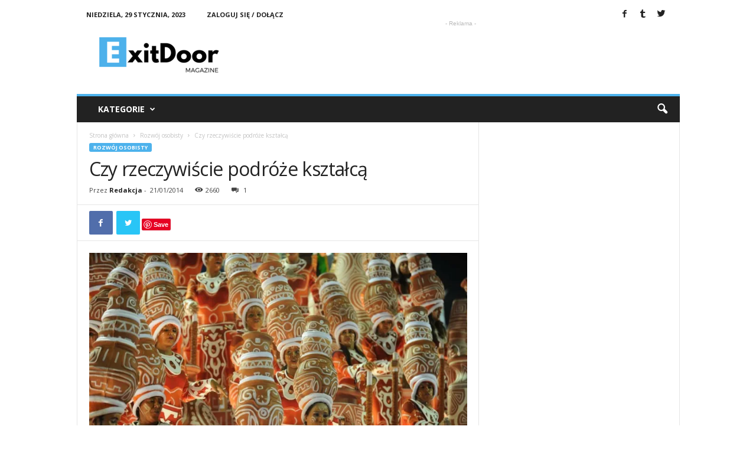

--- FILE ---
content_type: text/html; charset=UTF-8
request_url: https://www.exitdoor.pl/rozwoj-osobisty/rzeczywisci-podroze-ksztalca/
body_size: 29369
content:
<!doctype html >
<!--[if IE 8]>    <html class="ie8" lang="pl-PL"> <![endif]-->
<!--[if IE 9]>    <html class="ie9" lang="pl-PL"> <![endif]-->
<!--[if gt IE 8]><!--> <html lang="pl-PL"> <!--<![endif]-->
<head>
    <title>Czy rzeczywiście podróże kształcą - Wiedza, inspiracja i motywacja</title>
    <meta charset="UTF-8" />
    <meta name="viewport" content="width=device-width, initial-scale=1.0">
    <link rel="pingback" href="https://www.exitdoor.pl/xmlrpc.php" />
    <meta name='robots' content='index, follow, max-image-preview:large, max-snippet:-1, max-video-preview:-1' />
<link rel="icon" type="image/png" href="https://www.exitdoor.pl/wp-content/uploads/exitdoor-flavicon-300x300.png">
	<!-- This site is optimized with the Yoast SEO plugin v19.12 - https://yoast.com/wordpress/plugins/seo/ -->
	<meta name="description" content="Mówi się, że podróże kształcą tylko ludzi inteligentnych. Wydaje się to dużym uproszczeniem, a większe znaczenie należy przypisać zaangażowaniu i ciekawości" />
	<link rel="canonical" href="https://www.exitdoor.pl/rozwoj-osobisty/rzeczywisci-podroze-ksztalca/" />
	<meta property="og:locale" content="pl_PL" />
	<meta property="og:type" content="article" />
	<meta property="og:title" content="Czy rzeczywiście podróże kształcą - Wiedza, inspiracja i motywacja" />
	<meta property="og:description" content="Mówi się, że podróże kształcą tylko ludzi inteligentnych. Wydaje się to dużym uproszczeniem, a większe znaczenie należy przypisać zaangażowaniu i ciekawości" />
	<meta property="og:url" content="https://www.exitdoor.pl/rozwoj-osobisty/rzeczywisci-podroze-ksztalca/" />
	<meta property="og:site_name" content="Wiedza, inspiracja i motywacja" />
	<meta property="article:publisher" content="https://www.facebook.com/exitdoormagazine" />
	<meta property="article:published_time" content="2014-01-21T09:18:39+00:00" />
	<meta property="article:modified_time" content="2019-07-17T12:01:35+00:00" />
	<meta property="og:image" content="https://i0.wp.com/www.exitdoor.pl/wp-content/uploads/czy-podroze-ksztalca.jpg?fit=800%2C533&ssl=1" />
	<meta property="og:image:width" content="800" />
	<meta property="og:image:height" content="533" />
	<meta property="og:image:type" content="image/jpeg" />
	<meta name="author" content="Redakcja" />
	<meta name="twitter:label1" content="Napisane przez" />
	<meta name="twitter:data1" content="Redakcja" />
	<meta name="twitter:label2" content="Szacowany czas czytania" />
	<meta name="twitter:data2" content="4 minuty" />
	<script type="application/ld+json" class="yoast-schema-graph">{"@context":"https://schema.org","@graph":[{"@type":"WebPage","@id":"https://www.exitdoor.pl/rozwoj-osobisty/rzeczywisci-podroze-ksztalca/","url":"https://www.exitdoor.pl/rozwoj-osobisty/rzeczywisci-podroze-ksztalca/","name":"Czy rzeczywiście podróże kształcą - Wiedza, inspiracja i motywacja","isPartOf":{"@id":"https://www.exitdoor.pl/#website"},"primaryImageOfPage":{"@id":"https://www.exitdoor.pl/rozwoj-osobisty/rzeczywisci-podroze-ksztalca/#primaryimage"},"image":{"@id":"https://www.exitdoor.pl/rozwoj-osobisty/rzeczywisci-podroze-ksztalca/#primaryimage"},"thumbnailUrl":"https://i0.wp.com/www.exitdoor.pl/wp-content/uploads/czy-podroze-ksztalca.jpg?fit=800%2C533&ssl=1","datePublished":"2014-01-21T09:18:39+00:00","dateModified":"2019-07-17T12:01:35+00:00","author":{"@id":"https://www.exitdoor.pl/#/schema/person/2f60650ec7984e6fa26d115eb6cbee4f"},"description":"Mówi się, że podróże kształcą tylko ludzi inteligentnych. Wydaje się to dużym uproszczeniem, a większe znaczenie należy przypisać zaangażowaniu i ciekawości","breadcrumb":{"@id":"https://www.exitdoor.pl/rozwoj-osobisty/rzeczywisci-podroze-ksztalca/#breadcrumb"},"inLanguage":"pl-PL","potentialAction":[{"@type":"ReadAction","target":["https://www.exitdoor.pl/rozwoj-osobisty/rzeczywisci-podroze-ksztalca/"]}]},{"@type":"ImageObject","inLanguage":"pl-PL","@id":"https://www.exitdoor.pl/rozwoj-osobisty/rzeczywisci-podroze-ksztalca/#primaryimage","url":"https://i0.wp.com/www.exitdoor.pl/wp-content/uploads/czy-podroze-ksztalca.jpg?fit=800%2C533&ssl=1","contentUrl":"https://i0.wp.com/www.exitdoor.pl/wp-content/uploads/czy-podroze-ksztalca.jpg?fit=800%2C533&ssl=1","width":800,"height":533,"caption":"Podróże kształcą ,jednak wymagają ciekawości i zaangażowania"},{"@type":"BreadcrumbList","@id":"https://www.exitdoor.pl/rozwoj-osobisty/rzeczywisci-podroze-ksztalca/#breadcrumb","itemListElement":[{"@type":"ListItem","position":1,"name":"Strona główna","item":"https://www.exitdoor.pl/"},{"@type":"ListItem","position":2,"name":"Czy rzeczywiście podróże kształcą"}]},{"@type":"WebSite","@id":"https://www.exitdoor.pl/#website","url":"https://www.exitdoor.pl/","name":"Wiedza, inspiracja i motywacja","description":"Zdrowie, uroda, styl życia i sukces","potentialAction":[{"@type":"SearchAction","target":{"@type":"EntryPoint","urlTemplate":"https://www.exitdoor.pl/?s={search_term_string}"},"query-input":"required name=search_term_string"}],"inLanguage":"pl-PL"},{"@type":"Person","@id":"https://www.exitdoor.pl/#/schema/person/2f60650ec7984e6fa26d115eb6cbee4f","name":"Redakcja","image":{"@type":"ImageObject","inLanguage":"pl-PL","@id":"https://www.exitdoor.pl/#/schema/person/image/","url":"https://secure.gravatar.com/avatar/109c01c1739e048cce6228c8957a8f68?s=96&d=mm&r=g","contentUrl":"https://secure.gravatar.com/avatar/109c01c1739e048cce6228c8957a8f68?s=96&d=mm&r=g","caption":"Redakcja"},"description":"Redakcja serwisu to grupa specjalistów z wielu dziedzin, którzy chętnie dzielą się swoją wiedzą z czytelnikami. Wśród nich znaleźć można psychologów, kosmetologów, dietetyków czy pracowników służby zdrowia. Często publikujemy również artykuły podmiotów zewnętrznych, których profesjonalizm nie budzi żadnych wątpliwości. Nasza redakcja zawsze stara się znaleźć najbardziej interesujące i ważne dla czytelników tematy. Mamy również nadzieję, że publikowane przez nas treści zawsze będą pomocne i inspirujące. Niezmiennie zależy nam najbardziej na satysfakcji i zadowoleniu naszych czytelników.","sameAs":["https://www.exitdoor.pl/redakcja/"],"url":"https://www.exitdoor.pl/author/fribake/"}]}</script>
	<!-- / Yoast SEO plugin. -->


<link rel='dns-prefetch' href='//connect.facebook.net' />
<link rel='dns-prefetch' href='//secure.gravatar.com' />
<link rel='dns-prefetch' href='//fonts.googleapis.com' />
<link rel='dns-prefetch' href='//s.w.org' />
<link rel='dns-prefetch' href='//v0.wordpress.com' />
<link rel='dns-prefetch' href='//i0.wp.com' />
<link rel='dns-prefetch' href='//jetpack.wordpress.com' />
<link rel='dns-prefetch' href='//s0.wp.com' />
<link rel='dns-prefetch' href='//public-api.wordpress.com' />
<link rel='dns-prefetch' href='//0.gravatar.com' />
<link rel='dns-prefetch' href='//1.gravatar.com' />
<link rel='dns-prefetch' href='//2.gravatar.com' />
<link rel='dns-prefetch' href='//c0.wp.com' />
<link rel="alternate" type="application/rss+xml" title="Wiedza, inspiracja i motywacja &raquo; Kanał z wpisami" href="https://www.exitdoor.pl/feed/" />
<link rel="alternate" type="application/rss+xml" title="Wiedza, inspiracja i motywacja &raquo; Kanał z komentarzami" href="https://www.exitdoor.pl/comments/feed/" />
<link rel="alternate" type="application/rss+xml" title="Wiedza, inspiracja i motywacja &raquo; Czy rzeczywiście podróże kształcą Kanał z komentarzami" href="https://www.exitdoor.pl/rozwoj-osobisty/rzeczywisci-podroze-ksztalca/feed/" />
<script type="text/javascript">
window._wpemojiSettings = {"baseUrl":"https:\/\/s.w.org\/images\/core\/emoji\/13.1.0\/72x72\/","ext":".png","svgUrl":"https:\/\/s.w.org\/images\/core\/emoji\/13.1.0\/svg\/","svgExt":".svg","source":{"concatemoji":"https:\/\/www.exitdoor.pl\/wp-includes\/js\/wp-emoji-release.min.js?ver=2a28001bf8045bc5353fd12ea0962b6b"}};
/*! This file is auto-generated */
!function(e,a,t){var n,r,o,i=a.createElement("canvas"),p=i.getContext&&i.getContext("2d");function s(e,t){var a=String.fromCharCode;p.clearRect(0,0,i.width,i.height),p.fillText(a.apply(this,e),0,0);e=i.toDataURL();return p.clearRect(0,0,i.width,i.height),p.fillText(a.apply(this,t),0,0),e===i.toDataURL()}function c(e){var t=a.createElement("script");t.src=e,t.defer=t.type="text/javascript",a.getElementsByTagName("head")[0].appendChild(t)}for(o=Array("flag","emoji"),t.supports={everything:!0,everythingExceptFlag:!0},r=0;r<o.length;r++)t.supports[o[r]]=function(e){if(!p||!p.fillText)return!1;switch(p.textBaseline="top",p.font="600 32px Arial",e){case"flag":return s([127987,65039,8205,9895,65039],[127987,65039,8203,9895,65039])?!1:!s([55356,56826,55356,56819],[55356,56826,8203,55356,56819])&&!s([55356,57332,56128,56423,56128,56418,56128,56421,56128,56430,56128,56423,56128,56447],[55356,57332,8203,56128,56423,8203,56128,56418,8203,56128,56421,8203,56128,56430,8203,56128,56423,8203,56128,56447]);case"emoji":return!s([10084,65039,8205,55357,56613],[10084,65039,8203,55357,56613])}return!1}(o[r]),t.supports.everything=t.supports.everything&&t.supports[o[r]],"flag"!==o[r]&&(t.supports.everythingExceptFlag=t.supports.everythingExceptFlag&&t.supports[o[r]]);t.supports.everythingExceptFlag=t.supports.everythingExceptFlag&&!t.supports.flag,t.DOMReady=!1,t.readyCallback=function(){t.DOMReady=!0},t.supports.everything||(n=function(){t.readyCallback()},a.addEventListener?(a.addEventListener("DOMContentLoaded",n,!1),e.addEventListener("load",n,!1)):(e.attachEvent("onload",n),a.attachEvent("onreadystatechange",function(){"complete"===a.readyState&&t.readyCallback()})),(n=t.source||{}).concatemoji?c(n.concatemoji):n.wpemoji&&n.twemoji&&(c(n.twemoji),c(n.wpemoji)))}(window,document,window._wpemojiSettings);
</script>
<style type="text/css">
img.wp-smiley,
img.emoji {
	display: inline !important;
	border: none !important;
	box-shadow: none !important;
	height: 1em !important;
	width: 1em !important;
	margin: 0 0.07em !important;
	vertical-align: -0.1em !important;
	background: none !important;
	padding: 0 !important;
}
</style>
	<link rel='stylesheet' id='wp-block-library-css'  href='https://c0.wp.com/c/5.9.5/wp-includes/css/dist/block-library/style.min.css' type='text/css' media='all' />
<style id='wp-block-library-inline-css' type='text/css'>
.has-text-align-justify{text-align:justify;}
</style>
<link rel='stylesheet' id='mediaelement-css'  href='https://c0.wp.com/c/5.9.5/wp-includes/js/mediaelement/mediaelementplayer-legacy.min.css' type='text/css' media='all' />
<link rel='stylesheet' id='wp-mediaelement-css'  href='https://c0.wp.com/c/5.9.5/wp-includes/js/mediaelement/wp-mediaelement.min.css' type='text/css' media='all' />
<style id='global-styles-inline-css' type='text/css'>
body{--wp--preset--color--black: #000000;--wp--preset--color--cyan-bluish-gray: #abb8c3;--wp--preset--color--white: #ffffff;--wp--preset--color--pale-pink: #f78da7;--wp--preset--color--vivid-red: #cf2e2e;--wp--preset--color--luminous-vivid-orange: #ff6900;--wp--preset--color--luminous-vivid-amber: #fcb900;--wp--preset--color--light-green-cyan: #7bdcb5;--wp--preset--color--vivid-green-cyan: #00d084;--wp--preset--color--pale-cyan-blue: #8ed1fc;--wp--preset--color--vivid-cyan-blue: #0693e3;--wp--preset--color--vivid-purple: #9b51e0;--wp--preset--gradient--vivid-cyan-blue-to-vivid-purple: linear-gradient(135deg,rgba(6,147,227,1) 0%,rgb(155,81,224) 100%);--wp--preset--gradient--light-green-cyan-to-vivid-green-cyan: linear-gradient(135deg,rgb(122,220,180) 0%,rgb(0,208,130) 100%);--wp--preset--gradient--luminous-vivid-amber-to-luminous-vivid-orange: linear-gradient(135deg,rgba(252,185,0,1) 0%,rgba(255,105,0,1) 100%);--wp--preset--gradient--luminous-vivid-orange-to-vivid-red: linear-gradient(135deg,rgba(255,105,0,1) 0%,rgb(207,46,46) 100%);--wp--preset--gradient--very-light-gray-to-cyan-bluish-gray: linear-gradient(135deg,rgb(238,238,238) 0%,rgb(169,184,195) 100%);--wp--preset--gradient--cool-to-warm-spectrum: linear-gradient(135deg,rgb(74,234,220) 0%,rgb(151,120,209) 20%,rgb(207,42,186) 40%,rgb(238,44,130) 60%,rgb(251,105,98) 80%,rgb(254,248,76) 100%);--wp--preset--gradient--blush-light-purple: linear-gradient(135deg,rgb(255,206,236) 0%,rgb(152,150,240) 100%);--wp--preset--gradient--blush-bordeaux: linear-gradient(135deg,rgb(254,205,165) 0%,rgb(254,45,45) 50%,rgb(107,0,62) 100%);--wp--preset--gradient--luminous-dusk: linear-gradient(135deg,rgb(255,203,112) 0%,rgb(199,81,192) 50%,rgb(65,88,208) 100%);--wp--preset--gradient--pale-ocean: linear-gradient(135deg,rgb(255,245,203) 0%,rgb(182,227,212) 50%,rgb(51,167,181) 100%);--wp--preset--gradient--electric-grass: linear-gradient(135deg,rgb(202,248,128) 0%,rgb(113,206,126) 100%);--wp--preset--gradient--midnight: linear-gradient(135deg,rgb(2,3,129) 0%,rgb(40,116,252) 100%);--wp--preset--duotone--dark-grayscale: url('#wp-duotone-dark-grayscale');--wp--preset--duotone--grayscale: url('#wp-duotone-grayscale');--wp--preset--duotone--purple-yellow: url('#wp-duotone-purple-yellow');--wp--preset--duotone--blue-red: url('#wp-duotone-blue-red');--wp--preset--duotone--midnight: url('#wp-duotone-midnight');--wp--preset--duotone--magenta-yellow: url('#wp-duotone-magenta-yellow');--wp--preset--duotone--purple-green: url('#wp-duotone-purple-green');--wp--preset--duotone--blue-orange: url('#wp-duotone-blue-orange');--wp--preset--font-size--small: 10px;--wp--preset--font-size--medium: 20px;--wp--preset--font-size--large: 30px;--wp--preset--font-size--x-large: 42px;--wp--preset--font-size--regular: 14px;--wp--preset--font-size--larger: 48px;}.has-black-color{color: var(--wp--preset--color--black) !important;}.has-cyan-bluish-gray-color{color: var(--wp--preset--color--cyan-bluish-gray) !important;}.has-white-color{color: var(--wp--preset--color--white) !important;}.has-pale-pink-color{color: var(--wp--preset--color--pale-pink) !important;}.has-vivid-red-color{color: var(--wp--preset--color--vivid-red) !important;}.has-luminous-vivid-orange-color{color: var(--wp--preset--color--luminous-vivid-orange) !important;}.has-luminous-vivid-amber-color{color: var(--wp--preset--color--luminous-vivid-amber) !important;}.has-light-green-cyan-color{color: var(--wp--preset--color--light-green-cyan) !important;}.has-vivid-green-cyan-color{color: var(--wp--preset--color--vivid-green-cyan) !important;}.has-pale-cyan-blue-color{color: var(--wp--preset--color--pale-cyan-blue) !important;}.has-vivid-cyan-blue-color{color: var(--wp--preset--color--vivid-cyan-blue) !important;}.has-vivid-purple-color{color: var(--wp--preset--color--vivid-purple) !important;}.has-black-background-color{background-color: var(--wp--preset--color--black) !important;}.has-cyan-bluish-gray-background-color{background-color: var(--wp--preset--color--cyan-bluish-gray) !important;}.has-white-background-color{background-color: var(--wp--preset--color--white) !important;}.has-pale-pink-background-color{background-color: var(--wp--preset--color--pale-pink) !important;}.has-vivid-red-background-color{background-color: var(--wp--preset--color--vivid-red) !important;}.has-luminous-vivid-orange-background-color{background-color: var(--wp--preset--color--luminous-vivid-orange) !important;}.has-luminous-vivid-amber-background-color{background-color: var(--wp--preset--color--luminous-vivid-amber) !important;}.has-light-green-cyan-background-color{background-color: var(--wp--preset--color--light-green-cyan) !important;}.has-vivid-green-cyan-background-color{background-color: var(--wp--preset--color--vivid-green-cyan) !important;}.has-pale-cyan-blue-background-color{background-color: var(--wp--preset--color--pale-cyan-blue) !important;}.has-vivid-cyan-blue-background-color{background-color: var(--wp--preset--color--vivid-cyan-blue) !important;}.has-vivid-purple-background-color{background-color: var(--wp--preset--color--vivid-purple) !important;}.has-black-border-color{border-color: var(--wp--preset--color--black) !important;}.has-cyan-bluish-gray-border-color{border-color: var(--wp--preset--color--cyan-bluish-gray) !important;}.has-white-border-color{border-color: var(--wp--preset--color--white) !important;}.has-pale-pink-border-color{border-color: var(--wp--preset--color--pale-pink) !important;}.has-vivid-red-border-color{border-color: var(--wp--preset--color--vivid-red) !important;}.has-luminous-vivid-orange-border-color{border-color: var(--wp--preset--color--luminous-vivid-orange) !important;}.has-luminous-vivid-amber-border-color{border-color: var(--wp--preset--color--luminous-vivid-amber) !important;}.has-light-green-cyan-border-color{border-color: var(--wp--preset--color--light-green-cyan) !important;}.has-vivid-green-cyan-border-color{border-color: var(--wp--preset--color--vivid-green-cyan) !important;}.has-pale-cyan-blue-border-color{border-color: var(--wp--preset--color--pale-cyan-blue) !important;}.has-vivid-cyan-blue-border-color{border-color: var(--wp--preset--color--vivid-cyan-blue) !important;}.has-vivid-purple-border-color{border-color: var(--wp--preset--color--vivid-purple) !important;}.has-vivid-cyan-blue-to-vivid-purple-gradient-background{background: var(--wp--preset--gradient--vivid-cyan-blue-to-vivid-purple) !important;}.has-light-green-cyan-to-vivid-green-cyan-gradient-background{background: var(--wp--preset--gradient--light-green-cyan-to-vivid-green-cyan) !important;}.has-luminous-vivid-amber-to-luminous-vivid-orange-gradient-background{background: var(--wp--preset--gradient--luminous-vivid-amber-to-luminous-vivid-orange) !important;}.has-luminous-vivid-orange-to-vivid-red-gradient-background{background: var(--wp--preset--gradient--luminous-vivid-orange-to-vivid-red) !important;}.has-very-light-gray-to-cyan-bluish-gray-gradient-background{background: var(--wp--preset--gradient--very-light-gray-to-cyan-bluish-gray) !important;}.has-cool-to-warm-spectrum-gradient-background{background: var(--wp--preset--gradient--cool-to-warm-spectrum) !important;}.has-blush-light-purple-gradient-background{background: var(--wp--preset--gradient--blush-light-purple) !important;}.has-blush-bordeaux-gradient-background{background: var(--wp--preset--gradient--blush-bordeaux) !important;}.has-luminous-dusk-gradient-background{background: var(--wp--preset--gradient--luminous-dusk) !important;}.has-pale-ocean-gradient-background{background: var(--wp--preset--gradient--pale-ocean) !important;}.has-electric-grass-gradient-background{background: var(--wp--preset--gradient--electric-grass) !important;}.has-midnight-gradient-background{background: var(--wp--preset--gradient--midnight) !important;}.has-small-font-size{font-size: var(--wp--preset--font-size--small) !important;}.has-medium-font-size{font-size: var(--wp--preset--font-size--medium) !important;}.has-large-font-size{font-size: var(--wp--preset--font-size--large) !important;}.has-x-large-font-size{font-size: var(--wp--preset--font-size--x-large) !important;}
</style>
<link rel='stylesheet' id='wp-pagenavi-css'  href='https://www.exitdoor.pl/wp-content/plugins/wp-pagenavi/pagenavi-css.css?ver=2.70' type='text/css' media='all' />
<link rel='stylesheet' id='spu-public-css-css'  href='https://www.exitdoor.pl/wp-content/plugins/popups/public/assets/css/public.css?ver=1.9.3.8' type='text/css' media='all' />
<link rel='stylesheet' id='google-fonts-style-css'  href='https://fonts.googleapis.com/css?family=Open+Sans%3A400%2C600%2C700%7CRoboto+Condensed%3A400%2C500%2C700&#038;display=swap&#038;ver=4.9.5' type='text/css' media='all' />
<link rel='stylesheet' id='jetpack_facebook_likebox-css'  href='https://c0.wp.com/p/jetpack/11.4/modules/widgets/facebook-likebox/style.css' type='text/css' media='all' />
<link rel='stylesheet' id='td-theme-css'  href='https://www.exitdoor.pl/wp-content/themes/Newsmag/style.css?ver=4.9.5' type='text/css' media='all' />
<style id='td-theme-inline-css' type='text/css'>
    
        @media (max-width: 767px) {
            .td-header-desktop-wrap {
                display: none;
            }
        }
        @media (min-width: 767px) {
            .td-header-mobile-wrap {
                display: none;
            }
        }
    
	
</style>
<link rel='stylesheet' id='js_composer_front-css'  href='https://www.exitdoor.pl/wp-content/plugins/js_composer/assets/css/js_composer.min.css?ver=6.4.1' type='text/css' media='all' />
<link rel='stylesheet' id='td-legacy-framework-front-style-css'  href='https://www.exitdoor.pl/wp-content/plugins/td-composer/legacy/Newsmag/assets/css/td_legacy_main.css?ver=153fca3b149b11ef7f1de403ebfe3342' type='text/css' media='all' />
<link rel='stylesheet' id='social-logos-css'  href='https://c0.wp.com/p/jetpack/11.4/_inc/social-logos/social-logos.min.css' type='text/css' media='all' />
<link rel='stylesheet' id='jetpack_css-css'  href='https://c0.wp.com/p/jetpack/11.4/css/jetpack.css' type='text/css' media='all' />
<script type='text/javascript' id='jetpack_related-posts-js-extra'>
/* <![CDATA[ */
var related_posts_js_options = {"post_heading":"h4"};
/* ]]> */
</script>
<script type='text/javascript' src='https://c0.wp.com/p/jetpack/11.4/_inc/build/related-posts/related-posts.min.js' id='jetpack_related-posts-js'></script>
<script type='text/javascript' src='https://c0.wp.com/c/5.9.5/wp-includes/js/jquery/jquery.min.js' id='jquery-core-js'></script>
<script type='text/javascript' src='https://c0.wp.com/c/5.9.5/wp-includes/js/jquery/jquery-migrate.min.js' id='jquery-migrate-js'></script>
<script type='text/javascript' src='//connect.facebook.net/pl_PL/sdk.js#xfbml=1&#038;version=v2.3' id='spu-facebook-js'></script>
<script type='text/javascript' src='https://www.exitdoor.pl/wp-content/plugins/google-analyticator/external-tracking.min.js?ver=6.5.7' id='ga-external-tracking-js'></script>
<link rel="https://api.w.org/" href="https://www.exitdoor.pl/wp-json/" /><link rel="alternate" type="application/json" href="https://www.exitdoor.pl/wp-json/wp/v2/posts/2026" /><link rel="EditURI" type="application/rsd+xml" title="RSD" href="https://www.exitdoor.pl/xmlrpc.php?rsd" />
<link rel="wlwmanifest" type="application/wlwmanifest+xml" href="https://www.exitdoor.pl/wp-includes/wlwmanifest.xml" /> 
<link rel='shortlink' href='https://wp.me/p3X6Xy-wG' />
<link rel="alternate" type="application/json+oembed" href="https://www.exitdoor.pl/wp-json/oembed/1.0/embed?url=https%3A%2F%2Fwww.exitdoor.pl%2Frozwoj-osobisty%2Frzeczywisci-podroze-ksztalca%2F" />
<link rel="alternate" type="text/xml+oembed" href="https://www.exitdoor.pl/wp-json/oembed/1.0/embed?url=https%3A%2F%2Fwww.exitdoor.pl%2Frozwoj-osobisty%2Frzeczywisci-podroze-ksztalca%2F&#038;format=xml" />
<script type="text/javascript">
(function(url){
	if(/(?:Chrome\/26\.0\.1410\.63 Safari\/537\.31|WordfenceTestMonBot)/.test(navigator.userAgent)){ return; }
	var addEvent = function(evt, handler) {
		if (window.addEventListener) {
			document.addEventListener(evt, handler, false);
		} else if (window.attachEvent) {
			document.attachEvent('on' + evt, handler);
		}
	};
	var removeEvent = function(evt, handler) {
		if (window.removeEventListener) {
			document.removeEventListener(evt, handler, false);
		} else if (window.detachEvent) {
			document.detachEvent('on' + evt, handler);
		}
	};
	var evts = 'contextmenu dblclick drag dragend dragenter dragleave dragover dragstart drop keydown keypress keyup mousedown mousemove mouseout mouseover mouseup mousewheel scroll'.split(' ');
	var logHuman = function() {
		if (window.wfLogHumanRan) { return; }
		window.wfLogHumanRan = true;
		var wfscr = document.createElement('script');
		wfscr.type = 'text/javascript';
		wfscr.async = true;
		wfscr.src = url + '&r=' + Math.random();
		(document.getElementsByTagName('head')[0]||document.getElementsByTagName('body')[0]).appendChild(wfscr);
		for (var i = 0; i < evts.length; i++) {
			removeEvent(evts[i], logHuman);
		}
	};
	for (var i = 0; i < evts.length; i++) {
		addEvent(evts[i], logHuman);
	}
})('//www.exitdoor.pl/?wordfence_lh=1&hid=C03CFA0F79907343E0A2CD7D5E43619C');
</script><meta name="google-site-verification" content="ml4N3tvht0swX7lAgAn9mixiYREHGykpfsLaWZFexkI" /><style>img#wpstats{display:none}</style>
	<!--[if lt IE 9]><script src="https://cdnjs.cloudflare.com/ajax/libs/html5shiv/3.7.3/html5shiv.js"></script><![endif]-->
    			<script>
				window.tdwGlobal = {"adminUrl":"https:\/\/www.exitdoor.pl\/wp-admin\/","wpRestNonce":"f2824e2c2c","wpRestUrl":"https:\/\/www.exitdoor.pl\/wp-json\/","permalinkStructure":"\/%category%\/%postname%\/"};
			</script>
			<style type="text/css">.recentcomments a{display:inline !important;padding:0 !important;margin:0 !important;}</style><meta name="generator" content="Powered by WPBakery Page Builder - drag and drop page builder for WordPress."/>
			<style type="text/css">
				/* If html does not have either class, do not show lazy loaded images. */
				html:not( .jetpack-lazy-images-js-enabled ):not( .js ) .jetpack-lazy-image {
					display: none;
				}
			</style>
			<script>
				document.documentElement.classList.add(
					'jetpack-lazy-images-js-enabled'
				);
			</script>
		
<!-- JS generated by theme -->

<script>
    
    

	    var tdBlocksArray = []; //here we store all the items for the current page

	    //td_block class - each ajax block uses a object of this class for requests
	    function tdBlock() {
		    this.id = '';
		    this.block_type = 1; //block type id (1-234 etc)
		    this.atts = '';
		    this.td_column_number = '';
		    this.td_current_page = 1; //
		    this.post_count = 0; //from wp
		    this.found_posts = 0; //from wp
		    this.max_num_pages = 0; //from wp
		    this.td_filter_value = ''; //current live filter value
		    this.is_ajax_running = false;
		    this.td_user_action = ''; // load more or infinite loader (used by the animation)
		    this.header_color = '';
		    this.ajax_pagination_infinite_stop = ''; //show load more at page x
	    }


        // td_js_generator - mini detector
        (function(){
            var htmlTag = document.getElementsByTagName("html")[0];

	        if ( navigator.userAgent.indexOf("MSIE 10.0") > -1 ) {
                htmlTag.className += ' ie10';
            }

            if ( !!navigator.userAgent.match(/Trident.*rv\:11\./) ) {
                htmlTag.className += ' ie11';
            }

	        if ( navigator.userAgent.indexOf("Edge") > -1 ) {
                htmlTag.className += ' ieEdge';
            }

            if ( /(iPad|iPhone|iPod)/g.test(navigator.userAgent) ) {
                htmlTag.className += ' td-md-is-ios';
            }

            var user_agent = navigator.userAgent.toLowerCase();
            if ( user_agent.indexOf("android") > -1 ) {
                htmlTag.className += ' td-md-is-android';
            }

            if ( -1 !== navigator.userAgent.indexOf('Mac OS X')  ) {
                htmlTag.className += ' td-md-is-os-x';
            }

            if ( /chrom(e|ium)/.test(navigator.userAgent.toLowerCase()) ) {
               htmlTag.className += ' td-md-is-chrome';
            }

            if ( -1 !== navigator.userAgent.indexOf('Firefox') ) {
                htmlTag.className += ' td-md-is-firefox';
            }

            if ( -1 !== navigator.userAgent.indexOf('Safari') && -1 === navigator.userAgent.indexOf('Chrome') ) {
                htmlTag.className += ' td-md-is-safari';
            }

            if( -1 !== navigator.userAgent.indexOf('IEMobile') ){
                htmlTag.className += ' td-md-is-iemobile';
            }

        })();




        var tdLocalCache = {};

        ( function () {
            "use strict";

            tdLocalCache = {
                data: {},
                remove: function (resource_id) {
                    delete tdLocalCache.data[resource_id];
                },
                exist: function (resource_id) {
                    return tdLocalCache.data.hasOwnProperty(resource_id) && tdLocalCache.data[resource_id] !== null;
                },
                get: function (resource_id) {
                    return tdLocalCache.data[resource_id];
                },
                set: function (resource_id, cachedData) {
                    tdLocalCache.remove(resource_id);
                    tdLocalCache.data[resource_id] = cachedData;
                }
            };
        })();

    
    
var td_viewport_interval_list=[{"limitBottom":767,"sidebarWidth":251},{"limitBottom":1023,"sidebarWidth":339}];
var td_animation_stack_effect="type0";
var tds_animation_stack=true;
var td_animation_stack_specific_selectors=".entry-thumb, img";
var td_animation_stack_general_selectors=".td-animation-stack img, .td-animation-stack .entry-thumb, .post img";
var tdc_is_installed="yes";
var td_ajax_url="https:\/\/www.exitdoor.pl\/wp-admin\/admin-ajax.php?td_theme_name=Newsmag&v=4.9.5";
var td_get_template_directory_uri="https:\/\/www.exitdoor.pl\/wp-content\/plugins\/td-composer\/legacy\/common";
var tds_snap_menu="smart_snap_always";
var tds_logo_on_sticky="show";
var tds_header_style="";
var td_please_wait="Prosz\u0119 czeka\u0107 ...";
var td_email_user_pass_incorrect="U\u017cytkownik lub has\u0142o niepoprawne!";
var td_email_user_incorrect="E-mail lub nazwa u\u017cytkownika jest niepoprawna!";
var td_email_incorrect="E-mail niepoprawny!";
var tds_more_articles_on_post_enable="";
var tds_more_articles_on_post_time_to_wait="";
var tds_more_articles_on_post_pages_distance_from_top=0;
var tds_theme_color_site_wide="#4db2ec";
var tds_smart_sidebar="enabled";
var tdThemeName="Newsmag";
var td_magnific_popup_translation_tPrev="Poprzedni (Strza\u0142ka w lewo)";
var td_magnific_popup_translation_tNext="Nast\u0119pny (Strza\u0142ka w prawo)";
var td_magnific_popup_translation_tCounter="%curr% z %total%";
var td_magnific_popup_translation_ajax_tError="Zawarto\u015b\u0107 z %url% nie mo\u017ce by\u0107 za\u0142adowana.";
var td_magnific_popup_translation_image_tError="Obraz #%curr% nie mo\u017ce by\u0107 za\u0142adowany.";
var tdBlockNonce="1085d16b48";
var tdDateNamesI18n={"month_names":["stycze\u0144","luty","marzec","kwiecie\u0144","maj","czerwiec","lipiec","sierpie\u0144","wrzesie\u0144","pa\u017adziernik","listopad","grudzie\u0144"],"month_names_short":["sty","lut","mar","kw.","maj","cze","lip","sie","wrz","pa\u017a","lis","gru"],"day_names":["niedziela","poniedzia\u0142ek","wtorek","\u015broda","czwartek","pi\u0105tek","sobota"],"day_names_short":["niedz.","pon.","wt.","\u015br.","czw.","pt.","sob."]};
var td_ad_background_click_link="";
var td_ad_background_click_target="";
</script>


<!-- Header style compiled by theme -->

<style>
    
.td-pb-row [class*="td-pb-span"],
    .td-pb-border-top,
    .page-template-page-title-sidebar-php .td-page-content > .wpb_row:first-child,
    .td-post-sharing,
    .td-post-content,
    .td-post-next-prev,
    .author-box-wrap,
    .td-comments-title-wrap,
    .comment-list,
    .comment-respond,
    .td-post-template-5 header,
    .td-container,
    .wpb_content_element,
    .wpb_column,
    .wpb_row,
    .white-menu .td-header-container .td-header-main-menu,
    .td-post-template-1 .td-post-content,
    .td-post-template-4 .td-post-sharing-top,
    .td-header-style-6 .td-header-header .td-make-full,
    #disqus_thread,
    .page-template-page-pagebuilder-title-php .td-page-content > .wpb_row:first-child,
    .td-footer-container:before {
        border-color: #e6e6e6;
    }
    .td-top-border {
        border-color: #e6e6e6 !important;
    }
    .td-container-border:after,
    .td-next-prev-separator,
    .td-container .td-pb-row .wpb_column:before,
    .td-container-border:before,
    .td-main-content:before,
    .td-main-sidebar:before,
    .td-pb-row .td-pb-span4:nth-of-type(3):after,
    .td-pb-row .td-pb-span4:nth-last-of-type(3):after {
    	background-color: #e6e6e6;
    }
    @media (max-width: 767px) {
    	.white-menu .td-header-main-menu {
      		border-color: #e6e6e6;
      	}
    }



    
    .td-menu-background:before,
    .td-search-background:before {
        background: rgba(0,0,0,0.5);
        background: -moz-linear-gradient(top, rgba(0,0,0,0.5) 0%, rgba(0,0,0,0.6) 100%);
        background: -webkit-gradient(left top, left bottom, color-stop(0%, rgba(0,0,0,0.5)), color-stop(100%, rgba(0,0,0,0.6)));
        background: -webkit-linear-gradient(top, rgba(0,0,0,0.5) 0%, rgba(0,0,0,0.6) 100%);
        background: -o-linear-gradient(top, rgba(0,0,0,0.5) 0%, @mobileu_gradient_two_mob 100%);
        background: -ms-linear-gradient(top, rgba(0,0,0,0.5) 0%, rgba(0,0,0,0.6) 100%);
        background: linear-gradient(to bottom, rgba(0,0,0,0.5) 0%, rgba(0,0,0,0.6) 100%);
        filter: progid:DXImageTransform.Microsoft.gradient( startColorstr='rgba(0,0,0,0.5)', endColorstr='rgba(0,0,0,0.6)', GradientType=0 );
    }

    
    .td-footer-container::before {
        background-size: cover;
    }

    
    .td-footer-container::before {
        opacity: 0.1;
    }
</style>




<script type="application/ld+json">
    {
        "@context": "http://schema.org",
        "@type": "BreadcrumbList",
        "itemListElement": [
            {
                "@type": "ListItem",
                "position": 1,
                "item": {
                    "@type": "WebSite",
                    "@id": "https://www.exitdoor.pl/",
                    "name": "Strona główna"
                }
            },
            {
                "@type": "ListItem",
                "position": 2,
                    "item": {
                    "@type": "WebPage",
                    "@id": "https://www.exitdoor.pl/category/rozwoj-osobisty/",
                    "name": "Rozwój osobisty"
                }
            }
            ,{
                "@type": "ListItem",
                "position": 3,
                    "item": {
                    "@type": "WebPage",
                    "@id": "https://www.exitdoor.pl/rozwoj-osobisty/rzeczywisci-podroze-ksztalca/",
                    "name": "Czy rzeczywiście podróże kształcą"                                
                }
            }    
        ]
    }
</script>
<!-- Google Analytics Tracking by Google Analyticator 6.5.7 -->
<script type="text/javascript">
    var analyticsFileTypes = [];
    var analyticsSnippet = 'enabled';
    var analyticsEventTracking = 'enabled';
</script>
<script type="text/javascript">
	var _gaq = _gaq || [];
  
	_gaq.push(['_setAccount', 'UA-43865842-2']);
    _gaq.push(['_addDevId', 'i9k95']); // Google Analyticator App ID with Google
	_gaq.push(['_trackPageview']);

	(function() {
		var ga = document.createElement('script'); ga.type = 'text/javascript'; ga.async = true;
		                ga.src = ('https:' == document.location.protocol ? 'https://ssl' : 'http://www') + '.google-analytics.com/ga.js';
		                var s = document.getElementsByTagName('script')[0]; s.parentNode.insertBefore(ga, s);
	})();
</script>
<noscript><style> .wpb_animate_when_almost_visible { opacity: 1; }</style></noscript>	<style id="tdw-css-placeholder"></style><meta data-pso-pv="1.2.1" data-pso-pt="singlePost" data-pso-th="6aef9e456933d61cf925b1726fde1b41"><script pagespeed_no_defer="" data-pso-version="20170502_060509">window.dynamicgoogletags={config:[]};dynamicgoogletags.config=["ca-pub-7731972055334894",null,[],null,null,null,null,null,null,null,null,null,0.001,"http://www.exitdoor.pl"];(function(){var h=this,l=function(a){var b=typeof a;if("object"==b)if(a){if(a instanceof Array)return"array";if(a instanceof Object)return b;var c=Object.prototype.toString.call(a);if("[object Window]"==c)return"object";if("[object Array]"==c||"number"==typeof a.length&&"undefined"!=typeof a.splice&&"undefined"!=typeof a.propertyIsEnumerable&&!a.propertyIsEnumerable("splice"))return"array";if("[object Function]"==c||"undefined"!=typeof a.call&&"undefined"!=typeof a.propertyIsEnumerable&&!a.propertyIsEnumerable("call"))return"function"}else return"null";
else if("function"==b&&"undefined"==typeof a.call)return"object";return b};var m=document,aa=window;var p=String.prototype.trim?function(a){return a.trim()}:function(a){return a.replace(/^[\s\xa0]+|[\s\xa0]+$/g,"")},q=function(a,b){return a<b?-1:a>b?1:0};var ba=Array.prototype.forEach?function(a,b,c){Array.prototype.forEach.call(a,b,c)}:function(a,b,c){for(var d=a.length,f="string"==typeof a?a.split(""):a,e=0;e<d;e++)e in f&&b.call(c,f[e],e,a)};var r;a:{var t=h.navigator;if(t){var u=t.userAgent;if(u){r=u;break a}}r=""};var v=function(a){v[" "](a);return a};v[" "]=function(){};var da=function(a,b){var c=ca;Object.prototype.hasOwnProperty.call(c,a)||(c[a]=b(a))};var ea=-1!=r.indexOf("Opera"),w=-1!=r.indexOf("Trident")||-1!=r.indexOf("MSIE"),fa=-1!=r.indexOf("Edge"),x=-1!=r.indexOf("Gecko")&&!(-1!=r.toLowerCase().indexOf("webkit")&&-1==r.indexOf("Edge"))&&!(-1!=r.indexOf("Trident")||-1!=r.indexOf("MSIE"))&&-1==r.indexOf("Edge"),ga=-1!=r.toLowerCase().indexOf("webkit")&&-1==r.indexOf("Edge"),y=function(){var a=h.document;return a?a.documentMode:void 0},z;
a:{var A="",B=function(){var a=r;if(x)return/rv\:([^\);]+)(\)|;)/.exec(a);if(fa)return/Edge\/([\d\.]+)/.exec(a);if(w)return/\b(?:MSIE|rv)[: ]([^\);]+)(\)|;)/.exec(a);if(ga)return/WebKit\/(\S+)/.exec(a);if(ea)return/(?:Version)[ \/]?(\S+)/.exec(a)}();B&&(A=B?B[1]:"");if(w){var C=y();if(null!=C&&C>parseFloat(A)){z=String(C);break a}}z=A}
var D=z,ca={},E=function(a){da(a,function(){for(var b=0,c=p(String(D)).split("."),d=p(String(a)).split("."),f=Math.max(c.length,d.length),e=0;0==b&&e<f;e++){var g=c[e]||"",k=d[e]||"";do{g=/(\d*)(\D*)(.*)/.exec(g)||["","","",""];k=/(\d*)(\D*)(.*)/.exec(k)||["","","",""];if(0==g[0].length&&0==k[0].length)break;b=q(0==g[1].length?0:parseInt(g[1],10),0==k[1].length?0:parseInt(k[1],10))||q(0==g[2].length,0==k[2].length)||q(g[2],k[2]);g=g[3];k=k[3]}while(0==b)}return 0<=b})},F;var G=h.document;
F=G&&w?y()||("CSS1Compat"==G.compatMode?parseInt(D,10):5):void 0;var I;if(!(I=!x&&!w)){var J;if(J=w)J=9<=Number(F);I=J}I||x&&E("1.9.1");w&&E("9");var L=function(){var a=K;try{var b;if(b=!!a&&null!=a.location.href)a:{try{v(a.foo);b=!0;break a}catch(c){}b=!1}return b}catch(c){return!1}},M=function(a,b){for(var c in a)Object.prototype.hasOwnProperty.call(a,c)&&b.call(void 0,a[c],c,a)};var ha=function(){var a=!1;try{var b=Object.defineProperty({},"passive",{get:function(){a=!0}});h.addEventListener("test",null,b)}catch(c){}return a}();var ia=function(a){h.google_image_requests||(h.google_image_requests=[]);var b=h.document.createElement("img");b.src=a;h.google_image_requests.push(b)};var N=!!window.google_async_iframe_id,K=N&&window.parent||window;var O=function(a,b,c,d,f){this.u=c||4E3;this.b=a||"&";this.B=b||",$";this.g=void 0!==d?d:"trn";this.K=f||null;this.A=!1;this.i={};this.G=0;this.c=[]},ja=function(a,b,c,d,f){var e=[];M(a,function(a,k){(a=P(a,b,c,d,f))&&e.push(k+"="+a)});return e.join(b)},P=function(a,b,c,d,f){if(null==a)return"";b=b||"&";c=c||",$";"string"==typeof c&&(c=c.split(""));if(a instanceof Array){if(d=d||0,d<c.length){for(var e=[],g=0;g<a.length;g++)e.push(P(a[g],b,c,d+1,f));return e.join(c[d])}}else if("object"==typeof a)return f=
f||0,2>f?encodeURIComponent(ja(a,b,c,d,f+1)):"...";return encodeURIComponent(String(a))},la=function(a,b,c,d){b=b+"//"+c+d;var f=ka(a)-d.length-0;if(0>f)return"";a.c.sort(function(a,b){return a-b});d=null;c="";for(var e=0;e<a.c.length;e++)for(var g=a.c[e],k=a.i[g],H=0;H<k.length;H++){if(!f){d=null==d?g:d;break}var n=ja(k[H],a.b,a.B);if(n){n=c+n;if(f>=n.length){f-=n.length;b+=n;c=a.b;break}else a.A&&(c=f,n[c-1]==a.b&&--c,b+=n.substr(0,c),c=a.b,f=0);d=null==d?g:d}}e="";a.g&&null!=d&&(e=c+a.g+"="+(a.K||
d));return b+e+""},ka=function(a){if(!a.g)return a.u;var b=1,c;for(c in a.i)b=c.length>b?c.length:b;return a.u-a.g.length-b-a.b.length-1};var na=function(a,b){var c=ma;if(c.J<(b||c.D))try{if(a instanceof O)var d=a;else d=new O,M(a,function(a,b){var c=d,e=c.G++,f={};f[b]=a;a=[f];c.c.push(e);c.i[e]=a});var f=la(d,c.I,c.F,c.H+"pso_unknown&");f&&ia(f)}catch(e){}};var Q=function(a,b){this.events=[];this.l=b||h;var c=null;b&&(b.google_js_reporting_queue=b.google_js_reporting_queue||[],this.events=b.google_js_reporting_queue,c=b.google_measure_js_timing);this.s=null!=c?c:Math.random()<a;a:{try{var d=(this.l||h).top.location.hash;if(d){var f=d.match(/\bdeid=([\d,]+)/);var e=f&&f[1]||"";break a}}catch(g){}e=""}a=e;b=this.l.performance;this.v=!!(b&&b.mark&&b.clearMarks&&a.indexOf&&0<a.indexOf("1337"))};
Q.prototype.disable=function(){this.v&&ba(this.events,this.C,this);this.events.length=0;this.s=!1};Q.prototype.C=function(a){if(a&&this.v){var b=this.l.performance;b.clearMarks("goog_"+a.uniqueId+"_start");b.clearMarks("goog_"+a.uniqueId+"_end")}};var ma,R;if(N&&!L()){var S="."+m.domain;try{for(;2<S.split(".").length&&!L();)m.domain=S=S.substr(S.indexOf(".")+1),K=window.parent}catch(a){}L()||(K=window)}R=K;var T=new Q(1,R);ma=new function(){this.I="http:"===aa.location.protocol?"http:":"https:";this.F="pagead2.googlesyndication.com";this.H="/pagead/gen_204?id=";this.D=.01;this.J=Math.random()};
if("complete"==R.document.readyState)R.google_measure_js_timing||T.disable();else if(T.s){var oa=function(){R.google_measure_js_timing||T.disable()};R.addEventListener?R.addEventListener("load",oa,ha?void 0:!1):R.attachEvent&&R.attachEvent("onload",oa)};var pa=function(){this.document=document},U=function(a,b,c){a=a.document.getElementsByTagName(b);for(b=0;b<a.length;++b)if(a[b].hasAttribute(c))return a[b].getAttribute(c);return null};var qa=function(){var a=window;return a.dynamicgoogletags=a.dynamicgoogletags||{}};var V=function(){},ra="function"==typeof Uint8Array,W=[],sa=function(a,b){if(b<a.m){b+=a.j;var c=a.a[b];return c===W?a.a[b]=[]:c}c=a.f[b];return c===W?a.f[b]=[]:c},X=function(a){if(a.o)for(var b in a.o){var c=a.o[b];if("array"==l(c))for(var d=0;d<c.length;d++)c[d]&&X(c[d]);else c&&X(c)}};V.prototype.toString=function(){X(this);return this.a.toString()};var Y=function(a){var b=a;a=ta;this.o=null;b||(b=[]);this.j=-1;this.a=b;a:{if(this.a.length){var b=this.a.length-1,c=this.a[b];if(c&&"object"==typeof c&&"array"!=l(c)&&!(ra&&c instanceof Uint8Array)){this.m=b-this.j;this.f=c;break a}}this.m=Number.MAX_VALUE}if(a)for(b=0;b<a.length;b++)c=a[b],c<this.m?(c+=this.j,this.a[c]=this.a[c]||W):this.f[c]=this.f[c]||W};
(function(){function a(){}a.prototype=V.prototype;Y.M=V.prototype;Y.prototype=new a;Y.L=function(a,c,d){for(var b=Array(arguments.length-2),e=2;e<arguments.length;e++)b[e-2]=arguments[e];return V.prototype[c].apply(a,b)}})();var ta=[3];var ua=function(){var a=qa().config;if(a){var b=new pa,a=new Y(a);var c=sa(a,13);if(c=null==c?c:+c){var d={};d.wpc=sa(a,1);d.sv=U(b,"script","data-pso-version");d.tn=U(b,"meta","data-pso-pt");d.th=U(b,"meta","data-pso-th");d.w=0<window.innerWidth?window.innerWidth:null;d.h=0<window.innerHeight?window.innerHeight:null;na(d,c)}}qa().loaded=!0};var Z=window;Z.addEventListener?Z.addEventListener("load",ua,!1):Z.attachEvent&&Z.attachEvent("onload",ua);})();
</script></head>

<body class="post-template-default single single-post postid-2026 single-format-standard rzeczywisci-podroze-ksztalca global-block-template-1 wpb-js-composer js-comp-ver-6.4.1 vc_responsive td-animation-stack-type0 td-full-layout" itemscope="itemscope" itemtype="https://schema.org/WebPage">

        <div class="td-scroll-up"><i class="td-icon-menu-up"></i></div>

    <div class="td-menu-background"></div>
<div id="td-mobile-nav">
    <div class="td-mobile-container">
        <!-- mobile menu top section -->
        <div class="td-menu-socials-wrap">
            <!-- socials -->
            <div class="td-menu-socials">
                
        <span class="td-social-icon-wrap">
            <a target="_blank" href="https://www.facebook.com/exitdoormagazine/" title="Facebook">
                <i class="td-icon-font td-icon-facebook"></i>
            </a>
        </span>
        <span class="td-social-icon-wrap">
            <a target="_blank" href="https://exitdoormagazine.tumblr.com/" title="Tumblr">
                <i class="td-icon-font td-icon-tumblr"></i>
            </a>
        </span>
        <span class="td-social-icon-wrap">
            <a target="_blank" href="https://twitter.com/Exitdoor_pl" title="Twitter">
                <i class="td-icon-font td-icon-twitter"></i>
            </a>
        </span>            </div>
            <!-- close button -->
            <div class="td-mobile-close">
                <a href="#"><i class="td-icon-close-mobile"></i></a>
            </div>
        </div>

        <!-- login section -->
                    <div class="td-menu-login-section">
                
    <div class="td-guest-wrap">
        <div class="td-menu-login"><a id="login-link-mob">Sign in</a></div>
    </div>
            </div>
        
        <!-- menu section -->
        <div class="td-mobile-content">
            <div class="menu-td-demo-header-menu-container"><ul id="menu-td-demo-header-menu" class="td-mobile-main-menu"><li id="menu-item-7961" class="menu-item menu-item-type-post_type menu-item-object-page menu-item-home menu-item-has-children menu-item-first menu-item-7961"><a href="https://www.exitdoor.pl/">Kategorie<i class="td-icon-menu-right td-element-after"></i></a>
<ul class="sub-menu">
	<li id="menu-item-8143" class="menu-item menu-item-type-taxonomy menu-item-object-category menu-item-8143"><a href="https://www.exitdoor.pl/category/zdrowie-i-uroda/">Zdrowie i uroda</a></li>
	<li id="menu-item-8144" class="menu-item menu-item-type-taxonomy menu-item-object-category menu-item-8144"><a href="https://www.exitdoor.pl/category/styl-zycia/">Styl życia</a></li>
	<li id="menu-item-8145" class="menu-item menu-item-type-taxonomy menu-item-object-category menu-item-8145"><a href="https://www.exitdoor.pl/category/dzieci/">Dzieci</a></li>
	<li id="menu-item-8149" class="menu-item menu-item-type-taxonomy menu-item-object-category menu-item-8149"><a href="https://www.exitdoor.pl/category/biznes-i-pieniadze/">Biznes i pieniądze</a></li>
	<li id="menu-item-8147" class="menu-item menu-item-type-taxonomy menu-item-object-category current-post-ancestor current-menu-parent current-post-parent menu-item-8147"><a href="https://www.exitdoor.pl/category/rozwoj-osobisty/">Rozwój osobisty</a></li>
	<li id="menu-item-8150" class="menu-item menu-item-type-taxonomy menu-item-object-category menu-item-8150"><a href="https://www.exitdoor.pl/category/technologia-2/">Technologia</a></li>
	<li id="menu-item-8146" class="menu-item menu-item-type-taxonomy menu-item-object-category menu-item-8146"><a href="https://www.exitdoor.pl/category/zwiazki/">Związki</a></li>
	<li id="menu-item-8148" class="menu-item menu-item-type-taxonomy menu-item-object-category menu-item-8148"><a href="https://www.exitdoor.pl/category/kariera-i-edukacja/">Nauka i kariera</a></li>
</ul>
</li>
</ul></div>        </div>
    </div>

    <!-- register/login section -->
            <div id="login-form-mobile" class="td-register-section">
            
            <div id="td-login-mob" class="td-login-animation td-login-hide-mob">
            	<!-- close button -->
	            <div class="td-login-close">
	                <a href="#" class="td-back-button"><i class="td-icon-read-down"></i></a>
	                <div class="td-login-title">Sign in</div>
	                <!-- close button -->
		            <div class="td-mobile-close">
		                <a href="#"><i class="td-icon-close-mobile"></i></a>
		            </div>
	            </div>
	            <div class="td-login-form-wrap">
	                <div class="td-login-panel-title"><span>Witamy!</span>Logowanie do konta</div>
	                <div class="td_display_err"></div>
	                <div class="td-login-inputs"><input class="td-login-input" type="text" name="login_email" id="login_email-mob" value="" required><label>Twoja nazwa użytkownika</label></div>
	                <div class="td-login-inputs"><input class="td-login-input" type="password" name="login_pass" id="login_pass-mob" value="" required><label>Twoje hasło</label></div>
	                <input type="button" name="login_button" id="login_button-mob" class="td-login-button" value="ZALOGUJ SIĘ">
	                <div class="td-login-info-text"><a href="#" id="forgot-pass-link-mob">Nie pamiętasz hasła?</a></div>
	                
	                <div class="td-login-info-text"><a class="privacy-policy-link" href="https://www.exitdoor.pl/polityka-prywatnosci/">Polityka prywatności</a></div>
                </div>
            </div>

            

            <div id="td-forgot-pass-mob" class="td-login-animation td-login-hide-mob">
                <!-- close button -->
	            <div class="td-forgot-pass-close">
	                <a href="#" class="td-back-button"><i class="td-icon-read-down"></i></a>
	                <div class="td-login-title">Odzyskiwanie hasła</div>
	            </div>
	            <div class="td-login-form-wrap">
	                <div class="td-login-panel-title">Odzyskaj swoje hasło</div>
	                <div class="td_display_err"></div>
	                <div class="td-login-inputs"><input class="td-login-input" type="text" name="forgot_email" id="forgot_email-mob" value="" required><label>Twój e-mail</label></div>
	                <input type="button" name="forgot_button" id="forgot_button-mob" class="td-login-button" value="Wyślij Moją Przepustkę">
                </div>
            </div>
        </div>
    </div>    <div class="td-search-background"></div>
<div class="td-search-wrap-mob">
	<div class="td-drop-down-search">
		<form method="get" class="td-search-form" action="https://www.exitdoor.pl/">
			<!-- close button -->
			<div class="td-search-close">
				<a href="#"><i class="td-icon-close-mobile"></i></a>
			</div>
			<div role="search" class="td-search-input">
				<span>Wyszukiwanie</span>
				<input id="td-header-search-mob" type="text" value="" name="s" autocomplete="off" />
			</div>
		</form>
		<div id="td-aj-search-mob"></div>
	</div>
</div>

    <div id="td-outer-wrap">
    
        <div class="td-outer-container">
        
            <!--
Header style 1
-->

<div class="td-header-container td-header-wrap td-header-style-1">
    <div class="td-header-row td-header-top-menu">
        
    <div class="td-top-bar-container top-bar-style-1">
        <div class="td-header-sp-top-menu">

            <div class="td_data_time">
            <div >

                niedziela, 29 stycznia, 2023
            </div>
        </div>
    <ul class="top-header-menu td_ul_login"><li class="menu-item"><a class="td-login-modal-js menu-item" href="#login-form" data-effect="mpf-td-login-effect">Zaloguj się / Dołącz</a></li></ul></div>            <div class="td-header-sp-top-widget">
        
        <span class="td-social-icon-wrap">
            <a target="_blank" href="https://www.facebook.com/exitdoormagazine/" title="Facebook">
                <i class="td-icon-font td-icon-facebook"></i>
            </a>
        </span>
        <span class="td-social-icon-wrap">
            <a target="_blank" href="https://exitdoormagazine.tumblr.com/" title="Tumblr">
                <i class="td-icon-font td-icon-tumblr"></i>
            </a>
        </span>
        <span class="td-social-icon-wrap">
            <a target="_blank" href="https://twitter.com/Exitdoor_pl" title="Twitter">
                <i class="td-icon-font td-icon-twitter"></i>
            </a>
        </span>    </div>
        </div>

<!-- LOGIN MODAL -->

                <div  id="login-form" class="white-popup-block mfp-hide mfp-with-anim">
                    <div class="td-login-wrap">
                        <a href="#" class="td-back-button"><i class="td-icon-modal-back"></i></a>
                        <div id="td-login-div" class="td-login-form-div td-display-block">
                            <div class="td-login-panel-title">Sign in</div>
                            <div class="td-login-panel-descr">Witamy! Zaloguj się na swoje konto</div>
                            <div class="td_display_err"></div>
                            <div class="td-login-inputs"><input class="td-login-input" type="text" name="login_email" id="login_email" value="" required><label>Twoja nazwa użytkownika</label></div>
	                        <div class="td-login-inputs"><input class="td-login-input" type="password" name="login_pass" id="login_pass" value="" required><label>Twoje hasło</label></div>
                            <input type="button" name="login_button" id="login_button" class="wpb_button btn td-login-button" value="Login">
                            <div class="td-login-info-text"><a href="#" id="forgot-pass-link">Zapomniałeś hasła? Skorzystaj z pomocy</a></div>
                            
                            <div class="td-login-info-text"><a class="privacy-policy-link" href="https://www.exitdoor.pl/polityka-prywatnosci/">Polityka prywatności</a></div>
                        </div>

                        

                         <div id="td-forgot-pass-div" class="td-login-form-div td-display-none">
                            <div class="td-login-panel-title">Odzyskiwanie hasła</div>
                            <div class="td-login-panel-descr">Odzyskaj swoje hasło</div>
                            <div class="td_display_err"></div>
                            <div class="td-login-inputs"><input class="td-login-input" type="text" name="forgot_email" id="forgot_email" value="" required><label>Twój e-mail</label></div>
                            <input type="button" name="forgot_button" id="forgot_button" class="wpb_button btn td-login-button" value="Wyślij moje hasło">
                            <div class="td-login-info-text">Hasło zostanie wysłane e-mailem.</div>
                        </div>
                    </div>
                </div>
                    </div>

    <div class="td-header-row td-header-header">
        <div class="td-header-sp-logo">
                    <a class="td-main-logo" href="https://www.exitdoor.pl/">
            <img class="td-retina-data" data-retina="https://www.exitdoor.pl/wp-content/uploads/exitdoor-logo-2-300x99.png" src="https://www.exitdoor.pl/wp-content/uploads/exitdoor-logo-1.png" alt=""/>
            <span class="td-visual-hidden">Wiedza, inspiracja i motywacja</span>
        </a>
            </div>
        <div class="td-header-sp-rec">
            
<div class="td-header-ad-wrap  td-ad-m td-ad-tp td-ad-p">
    
 <!-- A generated by theme --> 

<script async src="//pagead2.googlesyndication.com/pagead/js/adsbygoogle.js"></script><div class="td-g-rec td-g-rec-id-header tdi_1_5d5 td_block_template_1">
<script type="text/javascript">
var td_screen_width = document.body.clientWidth;

                    if ( td_screen_width >= 1024 ) {
                        /* large monitors */
                        document.write('<span class="td-adspot-title">- Reklama -</span><ins class="adsbygoogle" style="display:inline-block;width:728px;height:90px" data-ad-client="ca-pub-7731972055334894" data-ad-slot=""></ins>');
                        (adsbygoogle = window.adsbygoogle || []).push({});
                    }
            
                    if ( td_screen_width >= 768  && td_screen_width < 1024 ) {
                        /* portrait tablets */
                        document.write('<span class="td-adspot-title">- Reklama -</span><ins class="adsbygoogle" style="display:inline-block;width:468px;height:60px" data-ad-client="ca-pub-7731972055334894" data-ad-slot=""></ins>');
                        (adsbygoogle = window.adsbygoogle || []).push({});
                    }
                
                    if ( td_screen_width < 768 ) {
                        /* Phones */
                        document.write('<span class="td-adspot-title">- Reklama -</span><ins class="adsbygoogle" style="display:inline-block;width:320px;height:50px" data-ad-client="ca-pub-7731972055334894" data-ad-slot=""></ins>');
                        (adsbygoogle = window.adsbygoogle || []).push({});
                    }
                </script>
</div>

 <!-- end A --> 



</div>        </div>
    </div>

    <div class="td-header-menu-wrap">
        <div class="td-header-row td-header-border td-header-main-menu">
            <div id="td-header-menu" role="navigation">
    <div id="td-top-mobile-toggle"><a href="#"><i class="td-icon-font td-icon-mobile"></i></a></div>
    <div class="td-main-menu-logo td-logo-in-header">
        	<a class="td-mobile-logo td-sticky-mobile" href="https://www.exitdoor.pl/">
		<img class="td-retina-data" data-retina="https://www.exitdoor.pl/wp-content/uploads/exitdoor-logo-mobile-retina-300x117.png" src="https://www.exitdoor.pl/wp-content/uploads/exitdoor-logo-mobile.png" alt=""/>
	</a>
		<a class="td-header-logo td-sticky-mobile" href="https://www.exitdoor.pl/">
		<img class="td-retina-data" data-retina="https://www.exitdoor.pl/wp-content/uploads/exitdoor-logo-2-300x99.png" src="https://www.exitdoor.pl/wp-content/uploads/exitdoor-logo-1.png" alt=""/>
	</a>
	    </div>
    <div class="menu-td-demo-header-menu-container"><ul id="menu-td-demo-header-menu-1" class="sf-menu"><li class="menu-item menu-item-type-post_type menu-item-object-page menu-item-home menu-item-has-children menu-item-first td-menu-item td-normal-menu menu-item-7961"><a href="https://www.exitdoor.pl/">Kategorie</a>
<ul class="sub-menu">
	<li class="menu-item menu-item-type-taxonomy menu-item-object-category td-menu-item td-normal-menu menu-item-8143"><a href="https://www.exitdoor.pl/category/zdrowie-i-uroda/">Zdrowie i uroda</a></li>
	<li class="menu-item menu-item-type-taxonomy menu-item-object-category td-menu-item td-normal-menu menu-item-8144"><a href="https://www.exitdoor.pl/category/styl-zycia/">Styl życia</a></li>
	<li class="menu-item menu-item-type-taxonomy menu-item-object-category td-menu-item td-normal-menu menu-item-8145"><a href="https://www.exitdoor.pl/category/dzieci/">Dzieci</a></li>
	<li class="menu-item menu-item-type-taxonomy menu-item-object-category td-menu-item td-normal-menu menu-item-8149"><a href="https://www.exitdoor.pl/category/biznes-i-pieniadze/">Biznes i pieniądze</a></li>
	<li class="menu-item menu-item-type-taxonomy menu-item-object-category current-post-ancestor current-menu-parent current-post-parent td-menu-item td-normal-menu menu-item-8147"><a href="https://www.exitdoor.pl/category/rozwoj-osobisty/">Rozwój osobisty</a></li>
	<li class="menu-item menu-item-type-taxonomy menu-item-object-category td-menu-item td-normal-menu menu-item-8150"><a href="https://www.exitdoor.pl/category/technologia-2/">Technologia</a></li>
	<li class="menu-item menu-item-type-taxonomy menu-item-object-category td-menu-item td-normal-menu menu-item-8146"><a href="https://www.exitdoor.pl/category/zwiazki/">Związki</a></li>
	<li class="menu-item menu-item-type-taxonomy menu-item-object-category td-menu-item td-normal-menu menu-item-8148"><a href="https://www.exitdoor.pl/category/kariera-i-edukacja/">Nauka i kariera</a></li>
</ul>
</li>
</ul></div></div>

<div class="td-search-wrapper">
    <div id="td-top-search">
        <!-- Search -->
        <div class="header-search-wrap">
            <div class="dropdown header-search">
                <a id="td-header-search-button" href="#" role="button" class="dropdown-toggle " data-toggle="dropdown"><i class="td-icon-search"></i></a>
                <a id="td-header-search-button-mob" href="#" role="button" class="dropdown-toggle " data-toggle="dropdown"><i class="td-icon-search"></i></a>
            </div>
        </div>
    </div>
</div>

<div class="header-search-wrap">
	<div class="dropdown header-search">
		<div class="td-drop-down-search">
			<form method="get" class="td-search-form" action="https://www.exitdoor.pl/">
				<div role="search" class="td-head-form-search-wrap">
					<input class="needsclick" id="td-header-search" type="text" value="" name="s" autocomplete="off" /><input class="wpb_button wpb_btn-inverse btn" type="submit" id="td-header-search-top" value="Wyszukiwanie" />
				</div>
			</form>
			<div id="td-aj-search"></div>
		</div>
	</div>
</div>        </div>
    </div>
</div>
    <div class="td-container td-post-template-default">
        <div class="td-container-border">
            <div class="td-pb-row">
                                        <div class="td-pb-span8 td-main-content" role="main">
                            <div class="td-ss-main-content">
                                

    <article id="post-2026" class="post-2026 post type-post status-publish format-standard has-post-thumbnail hentry category-rozwoj-osobisty tag-podroze tag-rozwoj tag-studia tag-wypoczynek" itemscope itemtype="https://schema.org/Article"47>
        <div class="td-post-header td-pb-padding-side">
            <div class="entry-crumbs"><span><a title="" class="entry-crumb" href="https://www.exitdoor.pl/">Strona główna</a></span> <i class="td-icon-right td-bread-sep"></i> <span><a title="Zobacz wszystkie wiadomości Rozwój osobisty" class="entry-crumb" href="https://www.exitdoor.pl/category/rozwoj-osobisty/">Rozwój osobisty</a></span> <i class="td-icon-right td-bread-sep td-bred-no-url-last"></i> <span class="td-bred-no-url-last">Czy rzeczywiście podróże kształcą</span></div>
            <!-- category --><ul class="td-category"><li class="entry-category"><a  href="https://www.exitdoor.pl/category/rozwoj-osobisty/">Rozwój osobisty</a></li></ul>
            <header>
                <h1 class="entry-title">Czy rzeczywiście podróże kształcą</h1>

                

                <div class="meta-info">

                    <!-- author --><div class="td-post-author-name"><div class="td-author-by">Przez</div> <a href="https://www.exitdoor.pl/author/fribake/">Redakcja</a><div class="td-author-line"> - </div> </div>                    <!-- date --><span class="td-post-date"><time class="entry-date updated td-module-date" datetime="2014-01-21T10:18:39+01:00" >21/01/2014</time></span>                    <!-- modified date -->                    <!-- views --><div class="td-post-views"><i class="td-icon-views"></i><span class="td-nr-views-2026">2660</span></div>                    <!-- comments --><div class="td-post-comments"><a href="https://www.exitdoor.pl/rozwoj-osobisty/rzeczywisci-podroze-ksztalca/#comments"><i class="td-icon-comments"></i>1</a></div>                </div>
            </header>
        </div>

        <div class="td-post-sharing-top td-pb-padding-side"><div id="td_social_sharing_article_top" class="td-post-sharing td-ps-bg td-ps-notext td-post-sharing-style1 "><div class="td-post-sharing-visible"><a class="td-social-sharing-button td-social-sharing-button-js td-social-network td-social-facebook" href="https://www.facebook.com/sharer.php?u=https%3A%2F%2Fwww.exitdoor.pl%2Frozwoj-osobisty%2Frzeczywisci-podroze-ksztalca%2F">
                                        <div class="td-social-but-icon"><i class="td-icon-facebook"></i></div>
                                        <div class="td-social-but-text">Facebook</div>
                                    </a><a class="td-social-sharing-button td-social-sharing-button-js td-social-network td-social-twitter" href="https://twitter.com/intent/tweet?text=Czy+rzeczywi%C5%9Bcie+podr%C3%B3%C5%BCe+kszta%C5%82c%C4%85&url=https%3A%2F%2Fwww.exitdoor.pl%2Frozwoj-osobisty%2Frzeczywisci-podroze-ksztalca%2F&via=Wiedza%2C+inspiracja+i+motywacja">
                                        <div class="td-social-but-icon"><i class="td-icon-twitter"></i></div>
                                        <div class="td-social-but-text">Twitter</div>
                                    </a><a class="td-social-sharing-button td-social-sharing-button-js td-social-network td-social-pinterest" href="https://pinterest.com/pin/create/button/?url=https://www.exitdoor.pl/rozwoj-osobisty/rzeczywisci-podroze-ksztalca/&amp;media=https://www.exitdoor.pl/wp-content/uploads/czy-podroze-ksztalca.jpg&description=Mówi się, że podróże kształcą tylko ludzi inteligentnych. Wydaje się to dużym uproszczeniem, a większe znaczenie należy przypisać zaangażowaniu i ciekawości">
                                        <div class="td-social-but-icon"><i class="td-icon-pinterest"></i></div>
                                        <div class="td-social-but-text">Pinterest</div>
                                    </a><a class="td-social-sharing-button td-social-sharing-button-js td-social-network td-social-whatsapp" href="whatsapp://send?text=Czy+rzeczywi%C5%9Bcie+podr%C3%B3%C5%BCe+kszta%C5%82c%C4%85 %0A%0A https://www.exitdoor.pl/rozwoj-osobisty/rzeczywisci-podroze-ksztalca/">
                                        <div class="td-social-but-icon"><i class="td-icon-whatsapp"></i></div>
                                        <div class="td-social-but-text">WhatsApp</div>
                                    </a></div><div class="td-social-sharing-hidden"><ul class="td-pulldown-filter-list"></ul><a class="td-social-sharing-button td-social-handler td-social-expand-tabs" href="#" data-block-uid="td_social_sharing_article_top">
                                    <div class="td-social-but-icon"><i class="td-icon-plus td-social-expand-tabs-icon"></i></div>
                                </a></div></div></div>
        <div class="td-post-content td-pb-padding-side">

        <!-- image --><div class="td-post-featured-image"><figure><a href="https://i0.wp.com/www.exitdoor.pl/wp-content/uploads/czy-podroze-ksztalca.jpg?fit=800%2C533&ssl=1" data-caption="Podróże kształcą ,jednak wymagają ciekawości i zaangażowania"><img width="640" height="426" class="entry-thumb td-modal-image" src="https://i0.wp.com/www.exitdoor.pl/wp-content/uploads/czy-podroze-ksztalca.jpg?resize=640%2C426&ssl=1" srcset="https://i0.wp.com/www.exitdoor.pl/wp-content/uploads/czy-podroze-ksztalca.jpg?w=800&ssl=1 800w, https://i0.wp.com/www.exitdoor.pl/wp-content/uploads/czy-podroze-ksztalca.jpg?resize=150%2C100&ssl=1 150w, https://i0.wp.com/www.exitdoor.pl/wp-content/uploads/czy-podroze-ksztalca.jpg?resize=300%2C200&ssl=1 300w, https://i0.wp.com/www.exitdoor.pl/wp-content/uploads/czy-podroze-ksztalca.jpg?resize=370%2C247&ssl=1 370w" sizes="(max-width: 640px) 100vw, 640px" alt="czy podróże kształcą" title="Czy rzeczywiści podróże kształcą"/></a><figcaption class="wp-caption-text">Podróże kształcą ,jednak wymagają ciekawości i zaangażowania</figcaption></figure></div>
        <!-- content -->
 <!-- A generated by theme --> 

<script async src="//pagead2.googlesyndication.com/pagead/js/adsbygoogle.js"></script><div class="td-g-rec td-g-rec-id-content_top tdi_3_2b6 td_block_template_1">
<script type="text/javascript">
var td_screen_width = document.body.clientWidth;

                    if ( td_screen_width >= 1024 ) {
                        /* large monitors */
                        document.write('<span class="td-adspot-title">- Reklama -</span><ins class="adsbygoogle" style="display:inline-block;width:468px;height:60px" data-ad-client="ca-pub-7731972055334894" data-ad-slot=""></ins>');
                        (adsbygoogle = window.adsbygoogle || []).push({});
                    }
            
                    if ( td_screen_width >= 768  && td_screen_width < 1024 ) {
                        /* portrait tablets */
                        document.write('<span class="td-adspot-title">- Reklama -</span><ins class="adsbygoogle" style="display:inline-block;width:468px;height:60px" data-ad-client="ca-pub-7731972055334894" data-ad-slot=""></ins>');
                        (adsbygoogle = window.adsbygoogle || []).push({});
                    }
                
                    if ( td_screen_width < 768 ) {
                        /* Phones */
                        document.write('<span class="td-adspot-title">- Reklama -</span><ins class="adsbygoogle" style="display:inline-block;width:300px;height:250px" data-ad-client="ca-pub-7731972055334894" data-ad-slot=""></ins>');
                        (adsbygoogle = window.adsbygoogle || []).push({});
                    }
                </script>
</div>

 <!-- end A --> 

<p><span style="font-size: 14pt;"><b>Mówi się, że podróże kształcą tylko ludzi inteligentnych. Wydaje się to dużym uproszczeniem, a większe znaczenie należy raczej przypisać zaangażowaniu i ciekawości. Niewątpliwie odwiedzanie nowych miejsc zapewnia sporo nowych bodźców, jednak nie na wszystkich będą one działać w ten sam sposób. Warto zatem zastanowić się jak podróże wpływają na naszą wiedzę i postrzeganie świata.</b> </span></p>
<p style="text-align: left;">Właściwie od zawsze, spotykamy się z stwierdzeniem, że podróże kształcą. Ale czy tak jest w rzeczywistości? Czy wylegiwanie się nad basenem może nas w jakikolwiek sposób dokształcić? Odpowiedzi na te pytania te stają się dla niektórych szczególnie interesujące, bo dzisiaj prawie cały świat stoi dla nas otworem i można na prawdę <a href="https://www.exitdoor.pl/styl-zycia/jak-mozna-tanio-podrozowac/"><strong>tanio podróżować</strong></a>. Zastanówmy się zatem, jakich korzyści możemy z tego oczekiwać.</p>
<h2 style="text-align: left;"><span style="font-size: 14pt;"><b>Czy podróże kształcą? Wszystko zależy od nastawienia</b></span></h2>
<p style="text-align: left;">Prawda jest taka, że to czy podróże kształcą zależy przede wszystkim od nas samych. To ile wyniesiemy z podróży i w jakim celu w ogóle się w nią udajemy, ma ogromne znaczenie. Jeśli wybieramy się w podróż tylko po to by maksymalnie wypocząć, najlepiej nie ruszając się w ogóle z plaży? to trudno stwierdzić, że taka podróż nas w jakiś sposób dokształci. To od nas zależy jak zaplanujemy przebieg swojej wycieczki i jak wiele kształcących atrakcji sobie zorganizujemy.</p>
 <!-- A generated by theme --> 

<script async src="//pagead2.googlesyndication.com/pagead/js/adsbygoogle.js"></script><div class="td-g-rec td-g-rec-id-content_inline tdi_2_e55 td_block_template_1">
<script type="text/javascript">
var td_screen_width = document.body.clientWidth;

                    if ( td_screen_width >= 1024 ) {
                        /* large monitors */
                        document.write('<span class="td-adspot-title">- Reklama -</span><ins class="adsbygoogle" style="display:inline-block;width:468px;height:60px" data-ad-client="ca-pub-7731972055334894" data-ad-slot=""></ins>');
                        (adsbygoogle = window.adsbygoogle || []).push({});
                    }
            
                    if ( td_screen_width >= 768  && td_screen_width < 1024 ) {
                        /* portrait tablets */
                        document.write('<span class="td-adspot-title">- Reklama -</span><ins class="adsbygoogle" style="display:inline-block;width:468px;height:60px" data-ad-client="ca-pub-7731972055334894" data-ad-slot=""></ins>');
                        (adsbygoogle = window.adsbygoogle || []).push({});
                    }
                
                    if ( td_screen_width < 768 ) {
                        /* Phones */
                        document.write('<span class="td-adspot-title">- Reklama -</span><ins class="adsbygoogle" style="display:inline-block;width:320px;height:50px" data-ad-client="ca-pub-7731972055334894" data-ad-slot=""></ins>');
                        (adsbygoogle = window.adsbygoogle || []).push({});
                    }
                </script>
</div>

 <!-- end A --> 


<h2 style="text-align: left;"><span style="font-size: 14pt;"><b>Poznawanie kultur może być silnym bodźcem dla umysłu<br />
</b></span></h2>
<p style="text-align: left;">Podróże po świecie, to najlepszy sposób na poznawanie obcych kultur. Podróże kształcą, bo pokazują nam realne życie innych ludzi, często z bardzo odległych krajów. Oglądanie filmów dokumentalnych, <a href="https://www.exitdoor.pl/rozwoj-osobisty/czytanie-ksiazek-madrzejszym/"><strong>czytanie książek</strong></a> i oglądanie fotografii, nigdy nie da takiego efektu jak zobaczenie tego wszystkiego na własne oczy. Czasem dopiero gdy znajdziemy się w danym kraju i poznamy osobiście zamieszkujących go ludzi, udaje nam się pojąć sens ich zwyczajów i tradycji. Coś co z perspektywy naszego kraju wydawało nam się zupełnie niezrozumiałe, tam wydaje się być całkowicie naturalne.</p>
<h2 style="text-align: left;"><b><span style="font-size: 14pt;">Doświadczenie jest bezcenne</span><br />
</b></h2>
<p style="text-align: left;">Podróże kształcą, bo dają nam jedną z najcenniejszych &#8217;<i>rzeczy</i>&#8217; w życiu. Doświadczenie! Wizyta w obcym kraju zawsze obfituje w rozmaite przygody, a czasem też trudności, które trzeba pokonywać. Zdobywamy nowe doświadczenia, uczymy się radzenia sobie w najróżniejszych sytuacjach. Podróże kształtują charakter, uczą pewnej elastyczności, samodzielności i umiejętności adaptacji. Wizyta w kraju, w którym wszyscy porozumiewają się za pomocą nieznanego nam języka, stawia nas w nowej i trudnej sytuacji, ale pokazuje też, że zawsze można znaleźć jakieś rozwiązanie, a człowiek jest w stanie poradzić sobie nawet w najtrudniejszych warunkach.</p>
<p style="text-align: left;">Dzięki nowym doświadczeniom i przygodom jakie przeżywamy w czasie podróży, stajemy się bogatszymi ludźmi, poszerza się nasza ogólna wiedza o świecie. W czasie podróży istnieje także spora szansa na to, że nawiążemy jakieś interesujące znajomości, poznamy ciekawych ludzi, którzy wniosą coś do naszego życia.</p>
<h2 style="text-align: left;"><span style="font-size: 14pt;"><b>Nauka języka to wejście w zupełnie nowy świat<br />
</b></span></h2>
<p style="text-align: left;">Biorąc pod uwagę wpływ jaki mają podróże na nasze umiejętności językowe, znów możemy potwierdzić, że podróże kształcą. Żaden kurs, żadna szkoła nie jest w stanie tak nauczyć nas języka obcego, jak codzienne obcowanie z nim za granicą. Wielu z nas pomimo tego, że od iluś lat uczy się języka, to jednak wstydzi się go używać, nie potrafi też wypowiadać się w płynny sposób. Wizyta za granicą, to najlepszy sposób na przełamanie swoich barier i oswojenie się z językiem obcym. Plusem jest też to, że poznajemy język potoczny, którego często w szkole nie uczą, a który jest bardzo przydatny w codziennym życiu.</p>
<h2 style="text-align: left;"><span style="font-size: 14pt;"><b>Poszerzanie horyzontów jest kluczowe<br />
</b></span></h2>
<p style="text-align: left;">Podróże to przede wszystkim pozbywanie się własnych granic i poszerzanie horyzontów. Osoby, które dużo podróżują są zazwyczaj bardziej otwarte na świat, bardziej tolerancyjne wobec  innych ludzi. Podróże kształcą, bo dają nam niesamowitą możliwość obserwacji codziennego życia ludzi z zupełnie odmiennych kultur.</p>
<p style="text-align: left;">Pokazują też, że pomimo tego, że często dzieli nas kolor skóry, wygląd, kultura, język i zwyczaje, to jednak wszyscy jesteśmy takimi samymi ludźmi. Nawet jeśli nie posługujemy się tym samym językiem, to nadal jesteśmy w stanie się porozumieć, zjeść wspólnie posiłek czy wymienić ciepłym uśmiechem. Podróże i spotykani w ich trakcie ludzie, naprawdę potrafią zmienić podejście do życia.</p>
<p style="text-align: left;"><span style="font-size: 12pt;"><em><strong>Może macie jakieś interesujące rozwiązanie tego problemu i chcielibyście się nim podzielić? Chętnie zobaczymy Wasze sugestie poniżej w polu komentarzy. Serdecznie zapraszamy do dyskusji!</strong></em></span></p>
<div class="sharedaddy sd-sharing-enabled"><div class="robots-nocontent sd-block sd-social sd-social-official sd-sharing"><h3 class="sd-title">Share this:</h3><div class="sd-content"><ul><li class="share-facebook"><div class="fb-share-button" data-href="https://www.exitdoor.pl/rozwoj-osobisty/rzeczywisci-podroze-ksztalca/" data-layout="button_count"></div></li><li class="share-twitter"><a href="https://twitter.com/share" class="twitter-share-button" data-url="https://www.exitdoor.pl/rozwoj-osobisty/rzeczywisci-podroze-ksztalca/" data-text="Czy rzeczywiście podróże kształcą" data-via="exitdoor_pl" >Tweet</a></li><li class="share-linkedin"><div class="linkedin_button"><script type="in/share" data-url="https://www.exitdoor.pl/rozwoj-osobisty/rzeczywisci-podroze-ksztalca/" data-counter="right"></script></div></li><li class="share-pinterest"><div class="pinterest_button"><a href="https://www.pinterest.com/pin/create/button/?url=https%3A%2F%2Fwww.exitdoor.pl%2Frozwoj-osobisty%2Frzeczywisci-podroze-ksztalca%2F&#038;media=https%3A%2F%2Fi0.wp.com%2Fwww.exitdoor.pl%2Fwp-content%2Fuploads%2Fczy-podroze-ksztalca.jpg%3Ffit%3D800%252C533%26ssl%3D1&#038;description=Czy%20rzeczywi%C5%9Bcie%20podr%C3%B3%C5%BCe%20kszta%C5%82c%C4%85" data-pin-do="buttonPin" data-pin-config="beside"><img src="https://i0.wp.com/assets.pinterest.com/images/pidgets/pinit_fg_en_rect_gray_20.png?w=640" data-recalc-dims="1" data-lazy-src="https://i0.wp.com/assets.pinterest.com/images/pidgets/pinit_fg_en_rect_gray_20.png?w=640&amp;is-pending-load=1" srcset="[data-uri]" class=" jetpack-lazy-image"><noscript><img data-lazy-fallback="1" src="https://i0.wp.com/assets.pinterest.com/images/pidgets/pinit_fg_en_rect_gray_20.png?w=640" data-recalc-dims="1"  /></noscript></a></div></li><li class="share-end"></li></ul></div></div></div>
<div id='jp-relatedposts' class='jp-relatedposts' >
	<h3 class="jp-relatedposts-headline"><em>Related</em></h3>
</div>
 <!-- A generated by theme --> 

<script async src="//pagead2.googlesyndication.com/pagead/js/adsbygoogle.js"></script><div class="td-g-rec td-g-rec-id-content_bottom tdi_4_016 td_block_template_1">
<script type="text/javascript">
var td_screen_width = document.body.clientWidth;

                    if ( td_screen_width >= 1024 ) {
                        /* large monitors */
                        document.write('<span class="td-adspot-title">- Reklama -</span><ins class="adsbygoogle" style="display:inline-block;width:468px;height:60px" data-ad-client="ca-pub-7731972055334894" data-ad-slot=""></ins>');
                        (adsbygoogle = window.adsbygoogle || []).push({});
                    }
            
                    if ( td_screen_width >= 768  && td_screen_width < 1024 ) {
                        /* portrait tablets */
                        document.write('<span class="td-adspot-title">- Reklama -</span><ins class="adsbygoogle" style="display:inline-block;width:468px;height:60px" data-ad-client="ca-pub-7731972055334894" data-ad-slot=""></ins>');
                        (adsbygoogle = window.adsbygoogle || []).push({});
                    }
                
                    if ( td_screen_width < 768 ) {
                        /* Phones */
                        document.write('<span class="td-adspot-title">- Reklama -</span><ins class="adsbygoogle" style="display:inline-block;width:300px;height:250px" data-ad-client="ca-pub-7731972055334894" data-ad-slot=""></ins>');
                        (adsbygoogle = window.adsbygoogle || []).push({});
                    }
                </script>
</div>

 <!-- end A --> 

        </div>


        <footer>
            <!-- post pagination -->            <!-- review -->
            <div class="td-post-source-tags td-pb-padding-side">
                <!-- source via -->                <!-- tags --><ul class="td-tags td-post-small-box clearfix"><li><span>TAGI</span></li><li><a href="https://www.exitdoor.pl/tag/podroze/">podróże</a></li><li><a href="https://www.exitdoor.pl/tag/rozwoj/">rozwój</a></li><li><a href="https://www.exitdoor.pl/tag/studia/">studia</a></li><li><a href="https://www.exitdoor.pl/tag/wypoczynek/">wypoczynek</a></li></ul>            </div>

            <div class="td-post-sharing-bottom td-pb-padding-side"><div class="td-post-sharing-classic"><iframe frameBorder="0" src="https://www.facebook.com/plugins/like.php?href=https://www.exitdoor.pl/rozwoj-osobisty/rzeczywisci-podroze-ksztalca/&amp;layout=button_count&amp;show_faces=false&amp;width=105&amp;action=like&amp;colorscheme=light&amp;height=21" style="border:none; overflow:hidden; width:105px; height:21px; background-color:transparent;"></iframe></div><div id="td_social_sharing_article_bottom" class="td-post-sharing td-ps-bg td-ps-notext td-post-sharing-style1 "><div class="td-post-sharing-visible"><a class="td-social-sharing-button td-social-sharing-button-js td-social-network td-social-facebook" href="https://www.facebook.com/sharer.php?u=https%3A%2F%2Fwww.exitdoor.pl%2Frozwoj-osobisty%2Frzeczywisci-podroze-ksztalca%2F">
                                        <div class="td-social-but-icon"><i class="td-icon-facebook"></i></div>
                                        <div class="td-social-but-text">Facebook</div>
                                    </a><a class="td-social-sharing-button td-social-sharing-button-js td-social-network td-social-twitter" href="https://twitter.com/intent/tweet?text=Czy+rzeczywi%C5%9Bcie+podr%C3%B3%C5%BCe+kszta%C5%82c%C4%85&url=https%3A%2F%2Fwww.exitdoor.pl%2Frozwoj-osobisty%2Frzeczywisci-podroze-ksztalca%2F&via=Wiedza%2C+inspiracja+i+motywacja">
                                        <div class="td-social-but-icon"><i class="td-icon-twitter"></i></div>
                                        <div class="td-social-but-text">Twitter</div>
                                    </a><a class="td-social-sharing-button td-social-sharing-button-js td-social-network td-social-pinterest" href="https://pinterest.com/pin/create/button/?url=https://www.exitdoor.pl/rozwoj-osobisty/rzeczywisci-podroze-ksztalca/&amp;media=https://www.exitdoor.pl/wp-content/uploads/czy-podroze-ksztalca.jpg&description=Mówi się, że podróże kształcą tylko ludzi inteligentnych. Wydaje się to dużym uproszczeniem, a większe znaczenie należy przypisać zaangażowaniu i ciekawości">
                                        <div class="td-social-but-icon"><i class="td-icon-pinterest"></i></div>
                                        <div class="td-social-but-text">Pinterest</div>
                                    </a><a class="td-social-sharing-button td-social-sharing-button-js td-social-network td-social-whatsapp" href="whatsapp://send?text=Czy+rzeczywi%C5%9Bcie+podr%C3%B3%C5%BCe+kszta%C5%82c%C4%85 %0A%0A https://www.exitdoor.pl/rozwoj-osobisty/rzeczywisci-podroze-ksztalca/">
                                        <div class="td-social-but-icon"><i class="td-icon-whatsapp"></i></div>
                                        <div class="td-social-but-text">WhatsApp</div>
                                    </a></div><div class="td-social-sharing-hidden"><ul class="td-pulldown-filter-list"></ul><a class="td-social-sharing-button td-social-handler td-social-expand-tabs" href="#" data-block-uid="td_social_sharing_article_bottom">
                                    <div class="td-social-but-icon"><i class="td-icon-plus td-social-expand-tabs-icon"></i></div>
                                </a></div></div></div>            <!-- next prev --><div class="td-block-row td-post-next-prev"><div class="td-block-span6 td-post-prev-post"><div class="td-post-next-prev-content"><span>Poprzedni artykuł</span><a href="https://www.exitdoor.pl/kariera-i-edukacja/znalezc-sie-wysoko-w-wyszukiwarce/">Jak się znaleźć wysoko w wyszukiwarce</a></div></div><div class="td-next-prev-separator"></div><div class="td-block-span6 td-post-next-post"><div class="td-post-next-prev-content"><span>Następny artykuł</span><a href="https://www.exitdoor.pl/dzieci/przestac-karmic-piersia/">Kiedy przestać karmić piersią</a></div></div></div>            <!-- author box --><div class="author-box-wrap"><a href="https://www.exitdoor.pl/author/fribake/"><img alt src="https://secure.gravatar.com/avatar/109c01c1739e048cce6228c8957a8f68?s=96&#038;d=mm&#038;r=g" class="avatar avatar-96 photo jetpack-lazy-image" height="96" width="96" data-lazy-srcset="https://secure.gravatar.com/avatar/109c01c1739e048cce6228c8957a8f68?s=192&#038;d=mm&#038;r=g 2x" data-lazy-src="https://secure.gravatar.com/avatar/109c01c1739e048cce6228c8957a8f68?s=96&amp;is-pending-load=1#038;d=mm&#038;r=g" srcset="[data-uri]"><noscript><img data-lazy-fallback="1" alt='' src='https://secure.gravatar.com/avatar/109c01c1739e048cce6228c8957a8f68?s=96&#038;d=mm&#038;r=g' srcset='https://secure.gravatar.com/avatar/109c01c1739e048cce6228c8957a8f68?s=192&#038;d=mm&#038;r=g 2x' class='avatar avatar-96 photo' height='96' width='96' loading='lazy' /></noscript></a><div class="desc"><div class="td-author-name vcard author"><span class="fn"><a href="https://www.exitdoor.pl/author/fribake/">Redakcja</a></span></div><div class="td-author-url"><a href="https://www.exitdoor.pl/redakcja/">https://www.exitdoor.pl/redakcja/</a></div><div class="td-author-description">Redakcja serwisu to grupa specjalistów z wielu dziedzin, którzy chętnie dzielą się swoją wiedzą z czytelnikami. Wśród nich znaleźć można psychologów, kosmetologów, dietetyków czy pracowników służby zdrowia. Często publikujemy również artykuły podmiotów zewnętrznych, których profesjonalizm nie budzi żadnych wątpliwości. Nasza redakcja zawsze stara się znaleźć najbardziej interesujące i ważne dla czytelników tematy. Mamy również nadzieję, że publikowane przez nas treści zawsze będą pomocne i inspirujące. Niezmiennie zależy nam najbardziej na satysfakcji i zadowoleniu naszych czytelników.</div><div class="td-author-social"></div><div class="clearfix"></div></div></div>	        <!-- meta --><span class="td-page-meta" itemprop="author" itemscope itemtype="https://schema.org/Person"><meta itemprop="name" content="Redakcja"></span><meta itemprop="datePublished" content="2014-01-21T10:18:39+01:00"><meta itemprop="dateModified" content="2019-07-17T14:01:35+02:00"><meta itemscope itemprop="mainEntityOfPage" itemType="https://schema.org/WebPage" itemid="https://www.exitdoor.pl/rozwoj-osobisty/rzeczywisci-podroze-ksztalca/"/><span class="td-page-meta" itemprop="publisher" itemscope itemtype="https://schema.org/Organization"><span class="td-page-meta" itemprop="logo" itemscope itemtype="https://schema.org/ImageObject"><meta itemprop="url" content="https://www.exitdoor.pl/wp-content/uploads/exitdoor-logo-1.png"></span><meta itemprop="name" content="Wiedza, inspiracja i motywacja"></span><meta itemprop="headline " content="Czy rzeczywiście podróże kształcą"><span class="td-page-meta" itemprop="image" itemscope itemtype="https://schema.org/ImageObject"><meta itemprop="url" content="https://i0.wp.com/www.exitdoor.pl/wp-content/uploads/czy-podroze-ksztalca.jpg?fit=800%2C533&ssl=1"><meta itemprop="width" content="800"><meta itemprop="height" content="533"></span>        </footer>

    </article> <!-- /.post -->

    <script>var block_tdi_5_ded = new tdBlock();
block_tdi_5_ded.id = "tdi_5_ded";
block_tdi_5_ded.atts = '{"limit":3,"ajax_pagination":"next_prev","live_filter":"cur_post_same_categories","td_ajax_filter_type":"td_custom_related","class":"tdi_5_ded","td_column_number":3,"live_filter_cur_post_id":2026,"live_filter_cur_post_author":"1","block_template_id":"","header_color":"","ajax_pagination_infinite_stop":"","offset":"","td_ajax_preloading":"","td_filter_default_txt":"","td_ajax_filter_ids":"","el_class":"","color_preset":"","border_top":"","css":"","tdc_css":"","tdc_css_class":"tdi_5_ded","tdc_css_class_style":"tdi_5_ded_rand_style"}';
block_tdi_5_ded.td_column_number = "3";
block_tdi_5_ded.block_type = "td_block_related_posts";
block_tdi_5_ded.post_count = "3";
block_tdi_5_ded.found_posts = "83";
block_tdi_5_ded.header_color = "";
block_tdi_5_ded.ajax_pagination_infinite_stop = "";
block_tdi_5_ded.max_num_pages = "28";
tdBlocksArray.push(block_tdi_5_ded);
</script><div class="td_block_wrap td_block_related_posts tdi_5_ded td_with_ajax_pagination td-pb-border-top td_block_template_1"  data-td-block-uid="tdi_5_ded" ><h4 class="td-related-title"><a id="tdi_6_dba" class="td-related-left td-cur-simple-item" data-td_filter_value="" data-td_block_id="tdi_5_ded" href="#">POWIĄZANE ARTYKUŁY</a><a id="tdi_7_ad3" class="td-related-right" data-td_filter_value="td_related_more_from_author" data-td_block_id="tdi_5_ded" href="#">WIĘCEJ OD AUTORA</a></h4><div id=tdi_5_ded class="td_block_inner">

	<div class="td-related-row">

	<div class="td-related-span4">

        <div class="td_module_related_posts td-animation-stack td_mod_related_posts">
            <div class="td-module-image">
                <div class="td-module-thumb"><a href="https://www.exitdoor.pl/rozwoj-osobisty/psycholog/" rel="bookmark" class="td-image-wrap " title="Psycholog – w czym może Ci pomóc?" ><img class="entry-thumb" src="" alt="psycholog" title="Psycholog – w czym może Ci pomóc?" data-type="image_tag" data-img-url="https://i0.wp.com/www.exitdoor.pl/wp-content/uploads/psycholog.jpg?resize=238%2C178&ssl=1"  width="238" height="178" /></a></div>                <a href="https://www.exitdoor.pl/category/rozwoj-osobisty/" class="td-post-category">Rozwój osobisty</a>            </div>
            <div class="item-details">
                <h3 class="entry-title td-module-title"><a href="https://www.exitdoor.pl/rozwoj-osobisty/psycholog/" rel="bookmark" title="Psycholog – w czym może Ci pomóc?">Psycholog – w czym może Ci pomóc?</a></h3>            </div>
        </div>
        
	</div> <!-- ./td-related-span4 -->

	<div class="td-related-span4">

        <div class="td_module_related_posts td-animation-stack td_mod_related_posts">
            <div class="td-module-image">
                <div class="td-module-thumb"><a href="https://www.exitdoor.pl/rozwoj-osobisty/hipokryta/" rel="bookmark" class="td-image-wrap " title="Hipokryta &#8211; Jak się nim nie stać" ><img class="entry-thumb" src="" alt="hipokryta" title="Hipokryta &#8211; Jak się nim nie stać" data-type="image_tag" data-img-url="https://i0.wp.com/www.exitdoor.pl/wp-content/uploads/hipokryta.jpg?resize=238%2C178&ssl=1"  width="238" height="178" /></a></div>                <a href="https://www.exitdoor.pl/category/rozwoj-osobisty/" class="td-post-category">Rozwój osobisty</a>            </div>
            <div class="item-details">
                <h3 class="entry-title td-module-title"><a href="https://www.exitdoor.pl/rozwoj-osobisty/hipokryta/" rel="bookmark" title="Hipokryta &#8211; Jak się nim nie stać">Hipokryta &#8211; Jak się nim nie stać</a></h3>            </div>
        </div>
        
	</div> <!-- ./td-related-span4 -->

	<div class="td-related-span4">

        <div class="td_module_related_posts td-animation-stack td_mod_related_posts">
            <div class="td-module-image">
                <div class="td-module-thumb"><a href="https://www.exitdoor.pl/rozwoj-osobisty/rachunek-sumienia/" rel="bookmark" class="td-image-wrap " title="Rachunek sumienia – Na czym polega?" ><img class="entry-thumb" src="" alt="rachunek sumienia" title="Rachunek sumienia – Na czym polega?" data-type="image_tag" data-img-url="https://i0.wp.com/www.exitdoor.pl/wp-content/uploads/rachunek-sumienia.jpg?resize=238%2C178&ssl=1"  width="238" height="178" /></a></div>                <a href="https://www.exitdoor.pl/category/rozwoj-osobisty/" class="td-post-category">Rozwój osobisty</a>            </div>
            <div class="item-details">
                <h3 class="entry-title td-module-title"><a href="https://www.exitdoor.pl/rozwoj-osobisty/rachunek-sumienia/" rel="bookmark" title="Rachunek sumienia – Na czym polega?">Rachunek sumienia – Na czym polega?</a></h3>            </div>
        </div>
        
	</div> <!-- ./td-related-span4 --></div><!--./row-fluid--></div><div class="td-next-prev-wrap"><a href="#" class="td-ajax-prev-page ajax-page-disabled" id="prev-page-tdi_5_ded" data-td_block_id="tdi_5_ded"><i class="td-icon-font td-icon-menu-left"></i></a><a href="#"  class="td-ajax-next-page" id="next-page-tdi_5_ded" data-td_block_id="tdi_5_ded"><i class="td-icon-font td-icon-menu-right"></i></a></div></div> <!-- ./block -->
    <div class="comments" id="comments">
        
            <div class="td-comments-title-wrap td-pb-padding-side td_block_template_1">
                <h4 class="td-comments-title "><span>1 KOMENTARZ</span></h4>
            </div>

            <ol class="comment-list td-pb-padding-side ">
                <li class="comment pingback" id="comment-1955">
    <article>
        <footer>
            <img alt src="https://secure.gravatar.com/avatar/?s=50&#038;d=mm&#038;r=g" class="avatar avatar-50 photo avatar-default jetpack-lazy-image" height="50" width="50" data-lazy-srcset="https://secure.gravatar.com/avatar/?s=100&#038;d=mm&#038;r=g 2x" data-lazy-src="https://secure.gravatar.com/avatar/?s=50&amp;is-pending-load=1#038;d=mm&#038;r=g" srcset="[data-uri]"><noscript><img data-lazy-fallback="1" alt='' src='https://secure.gravatar.com/avatar/?s=50&#038;d=mm&#038;r=g' srcset='https://secure.gravatar.com/avatar/?s=100&#038;d=mm&#038;r=g 2x' class='avatar avatar-50 photo avatar-default' height='50' width='50' loading='lazy' /></noscript>            <cite>Podróże kształcą | ekonomiainaczejblog</cite>

            <a class="comment-link" href="#comment-1955">
                <time pubdate="1436564676">
                    10/07/2015                    At                    23:44</time>
            </a>

            
        </footer>

        <div class="comment-content tagdiv-type">
            <p>[&#8230;] czy podróż była efektywna dostrzeżmy przy powrocie do domu. Jak bardzo zmienił się &#8222;nasz świat&#8221; po [&#8230;]</p>
        </div>

        <div class="comment-meta" id="comment-1955">
            <a rel='nofollow' class='comment-reply-link' href='#comment-1955' data-commentid="1955" data-postid="2026" data-belowelement="comment-1955" data-respondelement="respond" data-replyto="Odpowiedz użytkownikowi Podróże kształcą | ekonomiainaczejblog" aria-label='Odpowiedz użytkownikowi Podróże kształcą | ekonomiainaczejblog'>Odpowiedz</a>        </div>
    </article>
    </li><!-- #comment-## -->
            </ol>
            <div class="comment-pagination">
                                            </div>

        
		<div id="respond" class="comment-respond">
							<h3 id="reply-title" class="comment-reply-title">Dodaj swój komentarz					<small><a rel="nofollow" id="cancel-comment-reply-link" href="/rozwoj-osobisty/rzeczywisci-podroze-ksztalca/#respond" style="display:none;">Cancel reply</a></small>
				</h3>
						<form id="commentform" class="comment-form">
				<iframe
					title="Comment Form"
					src="https://jetpack.wordpress.com/jetpack-comment/?blogid=58417116&#038;postid=2026&#038;comment_registration=0&#038;require_name_email=1&#038;stc_enabled=1&#038;stb_enabled=1&#038;show_avatars=1&#038;avatar_default=mystery&#038;greeting=Dodaj+sw%C3%B3j+komentarz&#038;jetpack_comments_nonce=606be75972&#038;greeting_reply=Leave+a+Reply+to+%25s&#038;color_scheme=light&#038;lang=pl_PL&#038;jetpack_version=11.4&#038;show_cookie_consent=10&#038;has_cookie_consent=0&#038;token_key=%3Bnormal%3B&#038;sig=0c050462ab53c98c375dc62403a43bc7b18d6859#parent=https%3A%2F%2Fwww.exitdoor.pl%2Frozwoj-osobisty%2Frzeczywisci-podroze-ksztalca%2F"
											name="jetpack_remote_comment"
						style="width:100%; height: 430px; border:0;"
										class="jetpack_remote_comment"
					id="jetpack_remote_comment"
					sandbox="allow-same-origin allow-top-navigation allow-scripts allow-forms allow-popups"
				>
									</iframe>
									<!--[if !IE]><!-->
					<script>
						document.addEventListener('DOMContentLoaded', function () {
							var commentForms = document.getElementsByClassName('jetpack_remote_comment');
							for (var i = 0; i < commentForms.length; i++) {
								commentForms[i].allowTransparency = false;
								commentForms[i].scrolling = 'no';
							}
						});
					</script>
					<!--<![endif]-->
							</form>
		</div>

		
		<input type="hidden" name="comment_parent" id="comment_parent" value="" />

		<p class="akismet_comment_form_privacy_notice">Witryna wykorzystuje Akismet, aby ograniczyć spam. <a href="https://akismet.com/privacy/" target="_blank" rel="nofollow noopener">Dowiedz się więcej jak przetwarzane są dane komentarzy</a>.</p>    </div> <!-- /.content -->
                                </div>
                        </div>
                        <div class="td-pb-span4 td-main-sidebar" role="complementary">
                            <div class="td-ss-main-sidebar">
                                                <!-- .no sidebar -->
                                            </div>
                        </div>
                                    </div> <!-- /.td-pb-row -->
        </div>
    </div> <!-- /.td-container -->

    <!-- Instagram -->
    

    <!-- Footer -->
    <div class="td-footer-container td-container">

    <div class="td-pb-row">
        <div class="td-pb-span12">
            
 <!-- A generated by theme --> 

<script async src="//pagead2.googlesyndication.com/pagead/js/adsbygoogle.js"></script><div class="td-g-rec td-g-rec-id-footer_top tdi_8_655 td_block_template_1">
<script type="text/javascript">
var td_screen_width = document.body.clientWidth;

                    if ( td_screen_width >= 1024 ) {
                        /* large monitors */
                        document.write('<span class="td-adspot-title">- Reklama -</span><ins class="adsbygoogle" style="display:inline-block;width:728px;height:90px" data-ad-client="ca-pub-7731972055334894" data-ad-slot=""></ins>');
                        (adsbygoogle = window.adsbygoogle || []).push({});
                    }
            
                    if ( td_screen_width >= 768  && td_screen_width < 1024 ) {
                        /* portrait tablets */
                        document.write('<span class="td-adspot-title">- Reklama -</span><ins class="adsbygoogle" style="display:inline-block;width:468px;height:60px" data-ad-client="ca-pub-7731972055334894" data-ad-slot=""></ins>');
                        (adsbygoogle = window.adsbygoogle || []).push({});
                    }
                
                    if ( td_screen_width < 768 ) {
                        /* Phones */
                        document.write('<span class="td-adspot-title">- Reklama -</span><ins class="adsbygoogle" style="display:inline-block;width:320px;height:50px" data-ad-client="ca-pub-7731972055334894" data-ad-slot=""></ins>');
                        (adsbygoogle = window.adsbygoogle || []).push({});
                    }
                </script>
</div>

 <!-- end A --> 

        </div>
    </div>

    <div class="td-pb-row">
        <div class="td-pb-span4">
            <div class="td-footer-info td-pb-padding-side"><div class="footer-logo-wrap"><a href="https://www.exitdoor.pl/"><img class="td-retina-data" src="https://www.exitdoor.pl/wp-content/uploads/exitdoor-logo-1.png" data-retina="https://www.exitdoor.pl/wp-content/uploads/exitdoor-logo-2-300x99.png" alt="" title="" width="" /></a></div><div class="footer-text-wrap">ExitDoor Magazine to ogólnoteoretyczny serwis poradnikowy, dostarczający rzetelnej wiedzy i inspiracji.</div><div class="footer-social-wrap td-social-style2">
        <span class="td-social-icon-wrap">
            <a target="_blank" href="https://www.facebook.com/exitdoormagazine/" title="Facebook">
                <i class="td-icon-font td-icon-facebook"></i>
            </a>
        </span>
        <span class="td-social-icon-wrap">
            <a target="_blank" href="https://exitdoormagazine.tumblr.com/" title="Tumblr">
                <i class="td-icon-font td-icon-tumblr"></i>
            </a>
        </span>
        <span class="td-social-icon-wrap">
            <a target="_blank" href="https://twitter.com/Exitdoor_pl" title="Twitter">
                <i class="td-icon-font td-icon-twitter"></i>
            </a>
        </span></div></div>        </div>

        <div class="td-pb-span4">
            <div class="td_block_wrap td_block_7 tdi_9_ae2 td_block_template_1"  data-td-block-uid="tdi_9_ae2" ><script>var block_tdi_9_ae2 = new tdBlock();
block_tdi_9_ae2.id = "tdi_9_ae2";
block_tdi_9_ae2.atts = '{"custom_title":"NAWET WI\u0118CEJ WIADOMO\u015aCI","border_top":"no_border_top","limit":3,"separator":"","custom_url":"","title_tag":"","block_template_id":"","color_preset":"","m6_tl":"","post_ids":"","category_id":"","category_ids":"","tag_slug":"","autors_id":"","installed_post_types":"","sort":"","offset":"","show_modified_date":"","video_popup":"","video_rec":"","video_rec_title":"","show_vid_t":"block","el_class":"","td_ajax_filter_type":"","td_ajax_filter_ids":"","td_filter_default_txt":"All","td_ajax_preloading":"","f_header_font_header":"","f_header_font_title":"Block header","f_header_font_settings":"","f_header_font_family":"","f_header_font_size":"","f_header_font_line_height":"","f_header_font_style":"","f_header_font_weight":"","f_header_font_transform":"","f_header_font_spacing":"","f_header_":"","f_ajax_font_title":"Ajax categories","f_ajax_font_settings":"","f_ajax_font_family":"","f_ajax_font_size":"","f_ajax_font_line_height":"","f_ajax_font_style":"","f_ajax_font_weight":"","f_ajax_font_transform":"","f_ajax_font_spacing":"","f_ajax_":"","f_more_font_title":"Load more button","f_more_font_settings":"","f_more_font_family":"","f_more_font_size":"","f_more_font_line_height":"","f_more_font_style":"","f_more_font_weight":"","f_more_font_transform":"","f_more_font_spacing":"","f_more_":"","m6f_title_font_header":"","m6f_title_font_title":"Article title","m6f_title_font_settings":"","m6f_title_font_family":"","m6f_title_font_size":"","m6f_title_font_line_height":"","m6f_title_font_style":"","m6f_title_font_weight":"","m6f_title_font_transform":"","m6f_title_font_spacing":"","m6f_title_":"","m6f_cat_font_title":"Article category tag","m6f_cat_font_settings":"","m6f_cat_font_family":"","m6f_cat_font_size":"","m6f_cat_font_line_height":"","m6f_cat_font_style":"","m6f_cat_font_weight":"","m6f_cat_font_transform":"","m6f_cat_font_spacing":"","m6f_cat_":"","m6f_meta_font_title":"Article meta info","m6f_meta_font_settings":"","m6f_meta_font_family":"","m6f_meta_font_size":"","m6f_meta_font_line_height":"","m6f_meta_font_style":"","m6f_meta_font_weight":"","m6f_meta_font_transform":"","m6f_meta_font_spacing":"","m6f_meta_":"","ajax_pagination":"","ajax_pagination_infinite_stop":"","css":"","tdc_css":"","td_column_number":1,"header_color":"","class":"tdi_9_ae2","tdc_css_class":"tdi_9_ae2","tdc_css_class_style":"tdi_9_ae2_rand_style"}';
block_tdi_9_ae2.td_column_number = "1";
block_tdi_9_ae2.block_type = "td_block_7";
block_tdi_9_ae2.post_count = "3";
block_tdi_9_ae2.found_posts = "860";
block_tdi_9_ae2.header_color = "";
block_tdi_9_ae2.ajax_pagination_infinite_stop = "";
block_tdi_9_ae2.max_num_pages = "287";
tdBlocksArray.push(block_tdi_9_ae2);
</script><h4 class="block-title"><span class="td-pulldown-size">NAWET WIĘCEJ WIADOMOŚCI</span></h4><div id=tdi_9_ae2 class="td_block_inner">

	<div class="td-block-span12">

        <div class="td_module_6 td_module_wrap td-animation-stack">
            
            <div class="td-module-thumb"><a href="https://www.exitdoor.pl/styl-zycia/uprawy-w-tunelu-foliowym/" rel="bookmark" class="td-image-wrap " title="Jak się cieszyć własnymi warzywami, czyli uprawy w tunelu foliowym" ><img class="entry-thumb" src="" alt="uprawy domowe" title="Jak się cieszyć własnymi warzywami, czyli uprawy w tunelu foliowym" data-type="image_tag" data-img-url="https://i0.wp.com/www.exitdoor.pl/wp-content/uploads/uprawy-pod-folia.jpg?resize=100%2C75&ssl=1"  width="100" height="75" /></a></div>
        <div class="item-details">
            <h3 class="entry-title td-module-title"><a href="https://www.exitdoor.pl/styl-zycia/uprawy-w-tunelu-foliowym/" rel="bookmark" title="Jak się cieszyć własnymi warzywami, czyli uprawy w tunelu foliowym">Jak się cieszyć własnymi warzywami, czyli uprawy w tunelu foliowym</a></h3>            <div class="meta-info">
                                                <span class="td-post-date"><time class="entry-date updated td-module-date" datetime="2023-01-26T17:26:30+01:00" >26/01/2023</time></span>                            </div>
        </div>

        </div>

        
	</div> <!-- ./td-block-span12 -->

	<div class="td-block-span12">

        <div class="td_module_6 td_module_wrap td-animation-stack">
            
            <div class="td-module-thumb"><a href="https://www.exitdoor.pl/technologia-2/plyty-kuchenne/" rel="bookmark" class="td-image-wrap " title="Najlepsze płyty kuchenne — wybierz mądrze!" ><img class="entry-thumb" src="" alt="płyty kuchenne" title="Najlepsze płyty kuchenne — wybierz mądrze!" data-type="image_tag" data-img-url="https://i0.wp.com/www.exitdoor.pl/wp-content/uploads/plyty-kuchenne.jpg?resize=100%2C75&ssl=1"  width="100" height="75" /></a></div>
        <div class="item-details">
            <h3 class="entry-title td-module-title"><a href="https://www.exitdoor.pl/technologia-2/plyty-kuchenne/" rel="bookmark" title="Najlepsze płyty kuchenne — wybierz mądrze!">Najlepsze płyty kuchenne — wybierz mądrze!</a></h3>            <div class="meta-info">
                                                <span class="td-post-date"><time class="entry-date updated td-module-date" datetime="2022-11-27T11:22:53+01:00" >27/11/2022</time></span>                            </div>
        </div>

        </div>

        
	</div> <!-- ./td-block-span12 -->

	<div class="td-block-span12">

        <div class="td_module_6 td_module_wrap td-animation-stack">
            
            <div class="td-module-thumb"><a href="https://www.exitdoor.pl/technologia-2/montaz-klimatyzacji/" rel="bookmark" class="td-image-wrap " title="Montaż klimatyzacji &#8211; zaufaj profesjonalistom" ><img class="entry-thumb" src="" alt="montaż klimatyzacji" title="Montaż klimatyzacji &#8211; zaufaj profesjonalistom" data-type="image_tag" data-img-url="https://i0.wp.com/www.exitdoor.pl/wp-content/uploads/montaz-klimatyzacji.jpg?resize=100%2C75&ssl=1"  width="100" height="75" /></a></div>
        <div class="item-details">
            <h3 class="entry-title td-module-title"><a href="https://www.exitdoor.pl/technologia-2/montaz-klimatyzacji/" rel="bookmark" title="Montaż klimatyzacji &#8211; zaufaj profesjonalistom">Montaż klimatyzacji &#8211; zaufaj profesjonalistom</a></h3>            <div class="meta-info">
                                                <span class="td-post-date"><time class="entry-date updated td-module-date" datetime="2022-11-08T15:21:51+01:00" >08/11/2022</time></span>                            </div>
        </div>

        </div>

        
	</div> <!-- ./td-block-span12 --></div></div> <!-- ./block -->        </div>

        <div class="td-pb-span4">
            <div class="td_block_wrap td_block_popular_categories tdi_10_77e widget widget_categories td-pb-border-top td_block_template_1"  data-td-block-uid="tdi_10_77e" ><h4 class="block-title"><span class="td-pulldown-size">POPULARNE KATEGORIE</span></h4><ul class="td-pb-padding-side"><li><a href="https://www.exitdoor.pl/category/zdrowie-i-uroda/">Zdrowie i uroda<span class="td-cat-no">228</span></a></li><li><a href="https://www.exitdoor.pl/category/styl-zycia/">Styl życia<span class="td-cat-no">199</span></a></li><li><a href="https://www.exitdoor.pl/category/dzieci/">Dzieci<span class="td-cat-no">113</span></a></li><li><a href="https://www.exitdoor.pl/category/zwiazki/">Związki<span class="td-cat-no">105</span></a></li><li><a href="https://www.exitdoor.pl/category/rozwoj-osobisty/">Rozwój osobisty<span class="td-cat-no">84</span></a></li><li><a href="https://www.exitdoor.pl/category/kariera-i-edukacja/">Nauka i kariera<span class="td-cat-no">57</span></a></li><li><a href="https://www.exitdoor.pl/category/biznes-i-pieniadze/">Biznes i pieniądze<span class="td-cat-no">48</span></a></li></ul></div> <!-- ./block -->        </div>
    </div>
</div>

    <!-- Sub Footer -->
        <div class="td-sub-footer-container td-container td-container-border ">
        <div class="td-pb-row">
            <div class="td-pb-span8 td-sub-footer-menu">
                <div class="td-pb-padding-side">
                    <div class="menu-menu-top-container"><ul id="menu-menu-top" class="td-subfooter-menu"><li id="menu-item-383" class="menu-item menu-item-type-post_type menu-item-object-page menu-item-first td-menu-item td-normal-menu menu-item-383"><a href="https://www.exitdoor.pl/regulamin/">Regulamin</a></li>
<li id="menu-item-108" class="menu-item menu-item-type-post_type menu-item-object-page td-menu-item td-normal-menu menu-item-108"><a href="https://www.exitdoor.pl/kontakt/">Kontakt</a></li>
<li id="menu-item-6645" class="menu-item menu-item-type-post_type menu-item-object-page menu-item-privacy-policy td-menu-item td-normal-menu menu-item-6645"><a href="https://www.exitdoor.pl/polityka-prywatnosci/">Polityka prywatności</a></li>
<li id="menu-item-7938" class="menu-item menu-item-type-post_type menu-item-object-page menu-item-home td-menu-item td-normal-menu menu-item-7938"><a href="https://www.exitdoor.pl/">ExitDoor Magazine</a></li>
<li id="menu-item-13103" class="menu-item menu-item-type-post_type menu-item-object-page td-menu-item td-normal-menu menu-item-13103"><a href="https://www.exitdoor.pl/redakcja/">Redakcja</a></li>
<li id="menu-item-13110" class="menu-item menu-item-type-post_type menu-item-object-page td-menu-item td-normal-menu menu-item-13110"><a href="https://www.exitdoor.pl/reklama/">Reklama</a></li>
</ul></div>                </div>
            </div>

            <div class="td-pb-span4 td-sub-footer-copy">
                <div class="td-pb-padding-side">
                    &copy;  ExitDoor Magazine,<a href="https://ecocom.pl">EcoCom</a>Copyright 2023                </div>
            </div>
        </div>
    </div>
    </div><!--close td-outer-container-->
</div><!--close td-outer-wrap-->

<!-- Popups v1.9.3.8 - https://wordpress.org/plugins/popups/ --><style type="text/css">
#spu-6372 .spu-close{
	font-size: 30px;
	color:#666;
	text-shadow: 0 1px 0 #fff;
}
#spu-6372 .spu-close:hover{
	color:#000;
}
#spu-6372 {
	background-color: #eeeeee;
	background-color: rgba(238,238,238,1);
	color: #333;
	padding: 25px;
		border-radius: 0px;
	-moz-border-radius: 0px;
	-webkit-border-radius: 0px;
	-moz-box-shadow:  0px 0px 10px 1px #666;
	-webkit-box-shadow:  0px 0px 10px 1px #666;
	box-shadow:  0px 0px 10px 1px #666;
	width: 600px;

}
#spu-bg-6372 {
	opacity: 0.5;
	background-color: #000;
}
</style>
<div class="spu-bg" id="spu-bg-6372"></div>
<div class="spu-box  spu-centered spu-total-1 " id="spu-6372"
 data-box-id="6372" data-trigger="seconds"
 data-trigger-number="30"
 data-spuanimation="fade" data-tconvert-cookie="d" data-tclose-cookie="d" data-dconvert-cookie="999" data-dclose-cookie="30" data-nconvert-cookie="spu_conversion" data-nclose-cookie="spu_closing" data-test-mode="0"
 data-auto-hide="0" data-close-on-conversion="1" data-bgopa="0.5" data-total="1"
 style="left:-99999px !important;right:auto;" data-width="600" >
	<div class="spu-content"><h1 style="text-align: center;"><span style="font-family: helvetica,arial,sans-serif;">Prosimy o wsparcie naszej pracy!</span></h1>
<p style="text-align: center;"><span style="font-family: helvetica,arial,sans-serif;">Jeżeli podoba Ci się treść na naszej stronie</span></p>
<p style="text-align: center;"><span style="font-family: helvetica,arial,sans-serif;">pomóż nam i polub nas na Facebooku!</span></p>
<p style="text-align: center;"><div class="spu-facebook-page"><div class="fb-page" data-href="https://www.facebook.com/exitdoormagazine" data-width="500" data-hide-cover="false" data-show-facepile="true" data-show-posts="false"><div class="fb-xfbml-parse-ignore"><blockquote cite="https://www.facebook.com/exitdoormagazine"><a href="https://www.facebook.com/exitdoormagazine">Timersys</a></blockquote></div></div></div></p>
<h2 style="text-align: center;">DZIĘKUJEMY!</h2>
</div>
	<span class="spu-close spu-close-popup top_right"><i class="spu-icon spu-icon-close"></i></span>
	<span class="spu-timer"></span>
	</div>
<!-- / Popups Box -->
<div id="fb-root" class=" fb_reset"></div>	<div style="display:none">
			<div class="grofile-hash-map-109c01c1739e048cce6228c8957a8f68">
		</div>
		</div>
		

    <!--

        Theme: Newsmag by tagDiv.com 2020
        Version: 4.9.5 (rara)
        Deploy mode: deploy
        
        uid: 63d5de273ba38
    -->

    
	<script type="text/javascript">
		window.WPCOM_sharing_counts = {"https:\/\/www.exitdoor.pl\/rozwoj-osobisty\/rzeczywisci-podroze-ksztalca\/":2026};
	</script>
							<div id="fb-root"></div>
			<script>(function(d, s, id) { var js, fjs = d.getElementsByTagName(s)[0]; if (d.getElementById(id)) return; js = d.createElement(s); js.id = id; js.src = 'https://connect.facebook.net/pl_PL/sdk.js#xfbml=1&amp;appId=249643311490&version=v2.3'; fjs.parentNode.insertBefore(js, fjs); }(document, 'script', 'facebook-jssdk'));</script>
			<script>
			document.body.addEventListener( 'is.post-load', function() {
				if ( 'undefined' !== typeof FB ) {
					FB.XFBML.parse();
				}
			} );
			</script>
						<script>!function(d,s,id){var js,fjs=d.getElementsByTagName(s)[0],p=/^http:/.test(d.location)?'http':'https';if(!d.getElementById(id)){js=d.createElement(s);js.id=id;js.src=p+'://platform.twitter.com/widgets.js';fjs.parentNode.insertBefore(js,fjs);}}(document, 'script', 'twitter-wjs');</script>
						<script type="text/javascript">
				( function () {
					var currentScript = document.currentScript;

					// Helper function to load an external script.
					function loadScript( url, cb ) {
						var script = document.createElement( 'script' );
						var prev = currentScript || document.getElementsByTagName( 'script' )[ 0 ];
						script.setAttribute( 'async', true );
						script.setAttribute( 'src', url );
						prev.parentNode.insertBefore( script, prev );
						script.addEventListener( 'load', cb );
					}

					function init() {
						loadScript( 'https://platform.linkedin.com/in.js?async=true', function () {
							if ( typeof IN !== 'undefined' ) {
								IN.init();
							}
						} );
					}

					if ( document.readyState === 'loading' ) {
						document.addEventListener( 'DOMContentLoaded', init );
					} else {
						init();
					}

					document.body.addEventListener( 'is.post-load', function() {
						if ( typeof IN !== 'undefined' ) {
							IN.parse();
						}
					} );
				} )();
			</script>
								<script type="text/javascript">
				( function () {
					// Pinterest shared resources
					var s = document.createElement( 'script' );
					s.type = 'text/javascript';
					s.async = true;
					s.setAttribute( 'data-pin-hover', true );					s.src = window.location.protocol + '//assets.pinterest.com/js/pinit.js';
					var x = document.getElementsByTagName( 'script' )[ 0 ];
					x.parentNode.insertBefore(s, x);
					// if 'Pin it' button has 'counts' make container wider
					function init() {
						var shares = document.querySelectorAll( 'li.share-pinterest' );
						for ( var i = 0; i < shares.length; i++ ) {
							var share = shares[ i ];
							if ( share.querySelector( 'a span:visible' ) ) {
								share.style.width = '80px';
							}
						}
					}

					if ( document.readyState !== 'complete' ) {
						document.addEventListener( 'load', init );
					} else {
						init();
					}
				} )();
			</script>
		<script type='text/javascript' src='https://c0.wp.com/p/jetpack/11.4/_inc/build/photon/photon.min.js' id='jetpack-photon-js'></script>
<script type='text/javascript' id='spu-public-js-extra'>
/* <![CDATA[ */
var spuvar = {"is_admin":"","disable_style":"","ajax_mode":"","ajax_url":"https:\/\/www.exitdoor.pl\/wp-admin\/admin-ajax.php","ajax_mode_url":"https:\/\/www.exitdoor.pl\/?spu_action=spu_load","pid":"2026","is_front_page":"","is_category":"","site_url":"https:\/\/www.exitdoor.pl","is_archive":"","is_search":"","is_preview":"","seconds_confirmation_close":"5"};
var spuvar_social = {"facebook":"1"};
/* ]]> */
</script>
<script type='text/javascript' src='https://www.exitdoor.pl/wp-content/plugins/popups/public/assets/js/public.js?ver=1.9.3.8' id='spu-public-js'></script>
<script type='text/javascript' src='https://secure.gravatar.com/js/gprofiles.js?ver=202304' id='grofiles-cards-js'></script>
<script type='text/javascript' id='wpgroho-js-extra'>
/* <![CDATA[ */
var WPGroHo = {"my_hash":""};
/* ]]> */
</script>
<script type='text/javascript' src='https://c0.wp.com/p/jetpack/11.4/modules/wpgroho.js' id='wpgroho-js'></script>
<script type='text/javascript' src='https://www.exitdoor.pl/wp-content/plugins/td-composer/legacy/Newsmag/js/tagdiv_theme.min.js?ver=4.9.5' id='td-site-min-js'></script>
<script type='text/javascript' src='https://c0.wp.com/c/5.9.5/wp-includes/js/comment-reply.min.js' id='comment-reply-js'></script>
<script type='text/javascript' id='jetpack-facebook-embed-js-extra'>
/* <![CDATA[ */
var jpfbembed = {"appid":"249643311490","locale":"pl_PL"};
/* ]]> */
</script>
<script type='text/javascript' src='https://c0.wp.com/p/jetpack/11.4/_inc/build/facebook-embed.min.js' id='jetpack-facebook-embed-js'></script>
<script type='text/javascript' src='https://www.exitdoor.pl/wp-content/plugins/jetpack/jetpack_vendor/automattic/jetpack-lazy-images/dist/intersection-observer.js?minify=false&#038;ver=83ec8aa758f883d6da14' id='jetpack-lazy-images-polyfill-intersectionobserver-js'></script>
<script type='text/javascript' id='jetpack-lazy-images-js-extra'>
/* <![CDATA[ */
var jetpackLazyImagesL10n = {"loading_warning":"Images are still loading. Please cancel your print and try again."};
/* ]]> */
</script>
<script type='text/javascript' src='https://www.exitdoor.pl/wp-content/plugins/jetpack/jetpack_vendor/automattic/jetpack-lazy-images/dist/lazy-images.js?minify=false&#038;ver=8767d0da914b289bd862' id='jetpack-lazy-images-js'></script>
<script defer type='text/javascript' src='https://www.exitdoor.pl/wp-content/plugins/akismet/_inc/akismet-frontend.js?ver=1664404515' id='akismet-frontend-js'></script>
<script type='text/javascript' id='sharing-js-js-extra'>
/* <![CDATA[ */
var sharing_js_options = {"lang":"en","counts":"1","is_stats_active":"1"};
/* ]]> */
</script>
<script type='text/javascript' src='https://c0.wp.com/p/jetpack/11.4/_inc/build/sharedaddy/sharing.min.js' id='sharing-js-js'></script>
<script type='text/javascript' id='sharing-js-js-after'>
var windowOpen;
			( function () {
				function matches( el, sel ) {
					return !! (
						el.matches && el.matches( sel ) ||
						el.msMatchesSelector && el.msMatchesSelector( sel )
					);
				}

				document.body.addEventListener( 'click', function ( event ) {
					if ( ! event.target ) {
						return;
					}

					var el;
					if ( matches( event.target, 'a.share-facebook' ) ) {
						el = event.target;
					} else if ( event.target.parentNode && matches( event.target.parentNode, 'a.share-facebook' ) ) {
						el = event.target.parentNode;
					}

					if ( el ) {
						event.preventDefault();

						// If there's another sharing window open, close it.
						if ( typeof windowOpen !== 'undefined' ) {
							windowOpen.close();
						}
						windowOpen = window.open( el.getAttribute( 'href' ), 'wpcomfacebook', 'menubar=1,resizable=1,width=600,height=400' );
						return false;
					}
				} );
			} )();
</script>

<!-- JS generated by theme -->

<script>
    
</script>


		<!--[if IE]>
		<script type="text/javascript">
			if ( 0 === window.location.hash.indexOf( '#comment-' ) ) {
				// window.location.reload() doesn't respect the Hash in IE
				window.location.hash = window.location.hash;
			}
		</script>
		<![endif]-->
		<script type="text/javascript">
			(function () {
				var comm_par_el = document.getElementById( 'comment_parent' ),
					comm_par = ( comm_par_el && comm_par_el.value ) ? comm_par_el.value : '',
					frame = document.getElementById( 'jetpack_remote_comment' ),
					tellFrameNewParent;

				tellFrameNewParent = function () {
					if ( comm_par ) {
						frame.src = "https://jetpack.wordpress.com/jetpack-comment/?blogid=58417116&postid=2026&comment_registration=0&require_name_email=1&stc_enabled=1&stb_enabled=1&show_avatars=1&avatar_default=mystery&greeting=Dodaj+sw%C3%B3j+komentarz&jetpack_comments_nonce=606be75972&greeting_reply=Leave+a+Reply+to+%25s&color_scheme=light&lang=pl_PL&jetpack_version=11.4&show_cookie_consent=10&has_cookie_consent=0&token_key=%3Bnormal%3B&sig=0c050462ab53c98c375dc62403a43bc7b18d6859#parent=https%3A%2F%2Fwww.exitdoor.pl%2Frozwoj-osobisty%2Frzeczywisci-podroze-ksztalca%2F" + '&replytocom=' + parseInt( comm_par, 10 ).toString();
					} else {
						frame.src = "https://jetpack.wordpress.com/jetpack-comment/?blogid=58417116&postid=2026&comment_registration=0&require_name_email=1&stc_enabled=1&stb_enabled=1&show_avatars=1&avatar_default=mystery&greeting=Dodaj+sw%C3%B3j+komentarz&jetpack_comments_nonce=606be75972&greeting_reply=Leave+a+Reply+to+%25s&color_scheme=light&lang=pl_PL&jetpack_version=11.4&show_cookie_consent=10&has_cookie_consent=0&token_key=%3Bnormal%3B&sig=0c050462ab53c98c375dc62403a43bc7b18d6859#parent=https%3A%2F%2Fwww.exitdoor.pl%2Frozwoj-osobisty%2Frzeczywisci-podroze-ksztalca%2F";
					}
				};

				
				if ( 'undefined' !== typeof addComment ) {
					addComment._Jetpack_moveForm = addComment.moveForm;

					addComment.moveForm = function ( commId, parentId, respondId, postId ) {
						var returnValue = addComment._Jetpack_moveForm( commId, parentId, respondId, postId ),
							cancelClick, cancel;

						if ( false === returnValue ) {
							cancel = document.getElementById( 'cancel-comment-reply-link' );
							cancelClick = cancel.onclick;
							cancel.onclick = function () {
								var cancelReturn = cancelClick.call( this );
								if ( false !== cancelReturn ) {
									return cancelReturn;
								}

								if ( ! comm_par ) {
									return cancelReturn;
								}

								comm_par = 0;

								tellFrameNewParent();

								return cancelReturn;
							};
						}

						if ( comm_par == parentId ) {
							return returnValue;
						}

						comm_par = parentId;

						tellFrameNewParent();

						return returnValue;
					};
				}

				
				// Do the post message bit after the dom has loaded.
				document.addEventListener( 'DOMContentLoaded', function () {
					var iframe_url = "https:\/\/jetpack.wordpress.com";
					if ( window.postMessage ) {
						if ( document.addEventListener ) {
							window.addEventListener( 'message', function ( event ) {
								var origin = event.origin.replace( /^http:\/\//i, 'https://' );
								if ( iframe_url.replace( /^http:\/\//i, 'https://' ) !== origin ) {
									return;
								}
								frame.style.height = event.data + 'px';
							});
						} else if ( document.attachEvent ) {
							window.attachEvent( 'message', function ( event ) {
								var origin = event.origin.replace( /^http:\/\//i, 'https://' );
								if ( iframe_url.replace( /^http:\/\//i, 'https://' ) !== origin ) {
									return;
								}
								frame.style.height = event.data + 'px';
							});
						}
					}
				})

			})();
		</script>

		<script src='https://stats.wp.com/e-202304.js' defer></script>
<script>
	_stq = window._stq || [];
	_stq.push([ 'view', {v:'ext',j:'1:11.4',blog:'58417116',post:'2026',tz:'1',srv:'www.exitdoor.pl'} ]);
	_stq.push([ 'clickTrackerInit', '58417116', '2026' ]);
</script>

<script defer src="https://static.cloudflareinsights.com/beacon.min.js/vcd15cbe7772f49c399c6a5babf22c1241717689176015" integrity="sha512-ZpsOmlRQV6y907TI0dKBHq9Md29nnaEIPlkf84rnaERnq6zvWvPUqr2ft8M1aS28oN72PdrCzSjY4U6VaAw1EQ==" data-cf-beacon='{"version":"2024.11.0","token":"b34eddaa5e784aeb9f4d67d9936af960","r":1,"server_timing":{"name":{"cfCacheStatus":true,"cfEdge":true,"cfExtPri":true,"cfL4":true,"cfOrigin":true,"cfSpeedBrain":true},"location_startswith":null}}' crossorigin="anonymous"></script>
</body>
</html>
<!-- Page generated by LiteSpeed Cache 5.3.2 on 2023-01-29 03:47:03 -->
<!--
Performance optimized by W3 Total Cache. Learn more: https://www.boldgrid.com/w3-total-cache/

Object Caching 27/413 objects using disk
Page Caching using disk: enhanced 
Database Caching 9/178 queries in 0.261 seconds using disk (Request-wide modification query)

Served from: www.exitdoor.pl @ 2023-01-29 03:47:03 by W3 Total Cache
-->

--- FILE ---
content_type: text/html; charset=utf-8
request_url: https://www.google.com/recaptcha/api2/aframe
body_size: 266
content:
<!DOCTYPE HTML><html><head><meta http-equiv="content-type" content="text/html; charset=UTF-8"></head><body><script nonce="RQqhsutYbeV3d1mSMj8pVA">/** Anti-fraud and anti-abuse applications only. See google.com/recaptcha */ try{var clients={'sodar':'https://pagead2.googlesyndication.com/pagead/sodar?'};window.addEventListener("message",function(a){try{if(a.source===window.parent){var b=JSON.parse(a.data);var c=clients[b['id']];if(c){var d=document.createElement('img');d.src=c+b['params']+'&rc='+(localStorage.getItem("rc::a")?sessionStorage.getItem("rc::b"):"");window.document.body.appendChild(d);sessionStorage.setItem("rc::e",parseInt(sessionStorage.getItem("rc::e")||0)+1);localStorage.setItem("rc::h",'1769973783269');}}}catch(b){}});window.parent.postMessage("_grecaptcha_ready", "*");}catch(b){}</script></body></html>